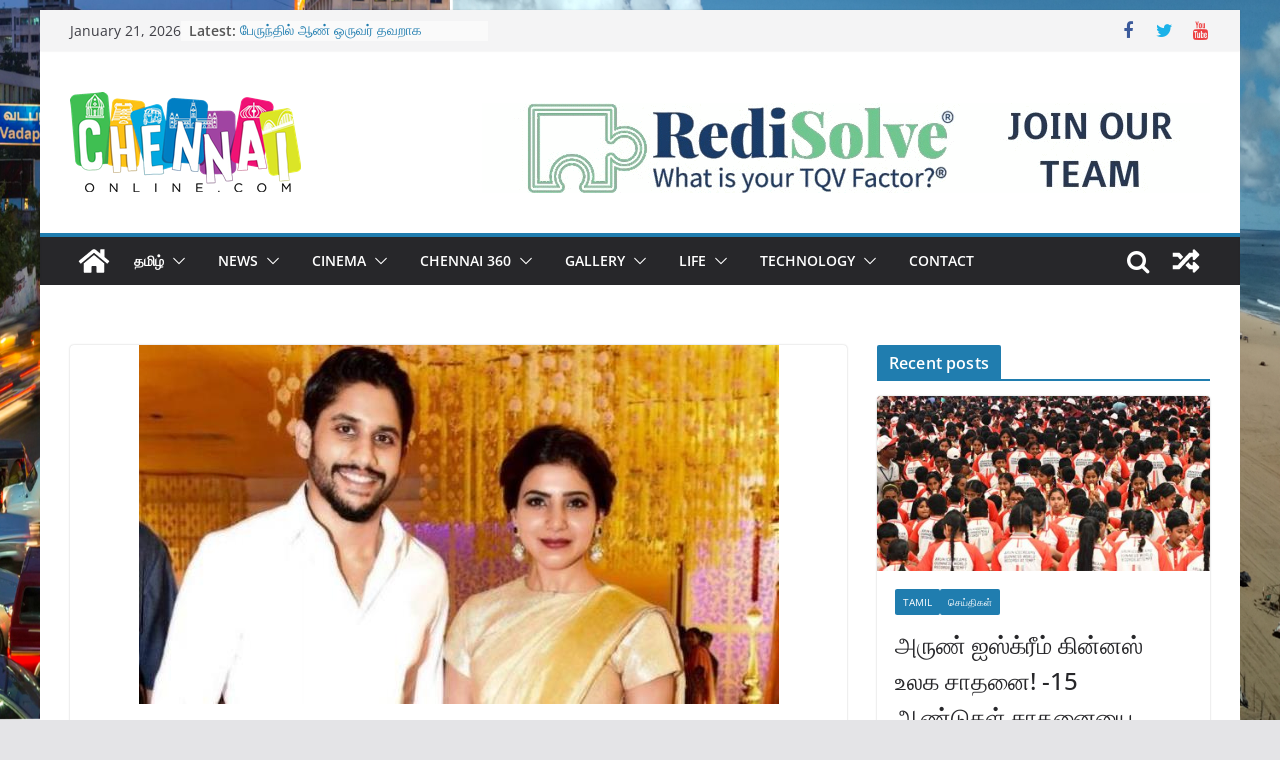

--- FILE ---
content_type: text/html; charset=UTF-8
request_url: https://www.chennaionline.com/tamil/%E0%AE%9A%E0%AE%AE%E0%AE%A8%E0%AF%8D%E0%AE%A4%E0%AE%BE%E0%AE%B5%E0%AF%81%E0%AE%95%E0%AF%8D%E0%AE%95%E0%AF%81-%E0%AE%A8%E0%AE%BE%E0%AE%95-%E0%AE%9A%E0%AF%88%E0%AE%A4%E0%AE%A9%E0%AF%8D%E0%AE%AF%E0%AE%BE/
body_size: 19463
content:
<!doctype html>
<html lang="en-US">
<head>
<meta charset="UTF-8"/>
<meta name="viewport" content="width=device-width, initial-scale=1">
<link rel="profile" href="http://gmpg.org/xfn/11"/>
<title>சமந்தாவுக்கு நாக சைதன்யா ரசிகர்கள் திடீர் எதிர்ப்பு &#8211; Chennaionline</title>
<meta name='robots' content='max-image-preview:large' />
<style>img:is([sizes="auto" i], [sizes^="auto," i]) { contain-intrinsic-size: 3000px 1500px }</style>
<!-- Easy WP Meta Description -->
<meta name="description" content="தமிழ் சினிமாவில் பாணா காத்தாடி திரைப்படத்தில் அறிமுகமானவர் சமந்தா. விஜய், சூர்யா, விக்ரம் என பல்வேறு முன்னணி நடிகர்களுடன் ஜோடி சேர்ந்து">
<!-- /Easy WP Meta Description -->
<link rel="amphtml" href="https://www.chennaionline.com/tamil/%e0%ae%9a%e0%ae%ae%e0%ae%a8%e0%af%8d%e0%ae%a4%e0%ae%be%e0%ae%b5%e0%af%81%e0%ae%95%e0%af%8d%e0%ae%95%e0%af%81-%e0%ae%a8%e0%ae%be%e0%ae%95-%e0%ae%9a%e0%af%88%e0%ae%a4%e0%ae%a9%e0%af%8d%e0%ae%af%e0%ae%be/amp/" /><meta name="generator" content="AMP for WP 1.1.7.1"/><link rel='dns-prefetch' href='//static.addtoany.com' />
<link rel='dns-prefetch' href='//www.googletagmanager.com' />
<link rel='dns-prefetch' href='//pagead2.googlesyndication.com' />
<link rel="alternate" type="application/rss+xml" title="Chennaionline &raquo; Feed" href="https://www.chennaionline.com/feed/" />
<link rel="alternate" type="application/rss+xml" title="Chennaionline &raquo; Comments Feed" href="https://www.chennaionline.com/comments/feed/" />
<link rel="alternate" type="application/rss+xml" title="Chennaionline &raquo; சமந்தாவுக்கு நாக சைதன்யா ரசிகர்கள் திடீர் எதிர்ப்பு Comments Feed" href="https://www.chennaionline.com/tamil/%e0%ae%9a%e0%ae%ae%e0%ae%a8%e0%af%8d%e0%ae%a4%e0%ae%be%e0%ae%b5%e0%af%81%e0%ae%95%e0%af%8d%e0%ae%95%e0%af%81-%e0%ae%a8%e0%ae%be%e0%ae%95-%e0%ae%9a%e0%af%88%e0%ae%a4%e0%ae%a9%e0%af%8d%e0%ae%af%e0%ae%be/feed/" />
<!-- <link rel='stylesheet' id='wp-block-library-css' href='https://www.chennaionline.com/wp-includes/css/dist/block-library/style.min.css?ver=6.8.3' type='text/css' media='all' /> -->
<link rel="stylesheet" type="text/css" href="//www.chennaionline.com/wp-content/cache/wpfc-minified/d48v1qg/43njg.css" media="all"/>
<style id='wp-block-library-theme-inline-css' type='text/css'>
.wp-block-audio :where(figcaption){color:#555;font-size:13px;text-align:center}.is-dark-theme .wp-block-audio :where(figcaption){color:#ffffffa6}.wp-block-audio{margin:0 0 1em}.wp-block-code{border:1px solid #ccc;border-radius:4px;font-family:Menlo,Consolas,monaco,monospace;padding:.8em 1em}.wp-block-embed :where(figcaption){color:#555;font-size:13px;text-align:center}.is-dark-theme .wp-block-embed :where(figcaption){color:#ffffffa6}.wp-block-embed{margin:0 0 1em}.blocks-gallery-caption{color:#555;font-size:13px;text-align:center}.is-dark-theme .blocks-gallery-caption{color:#ffffffa6}:root :where(.wp-block-image figcaption){color:#555;font-size:13px;text-align:center}.is-dark-theme :root :where(.wp-block-image figcaption){color:#ffffffa6}.wp-block-image{margin:0 0 1em}.wp-block-pullquote{border-bottom:4px solid;border-top:4px solid;color:currentColor;margin-bottom:1.75em}.wp-block-pullquote cite,.wp-block-pullquote footer,.wp-block-pullquote__citation{color:currentColor;font-size:.8125em;font-style:normal;text-transform:uppercase}.wp-block-quote{border-left:.25em solid;margin:0 0 1.75em;padding-left:1em}.wp-block-quote cite,.wp-block-quote footer{color:currentColor;font-size:.8125em;font-style:normal;position:relative}.wp-block-quote:where(.has-text-align-right){border-left:none;border-right:.25em solid;padding-left:0;padding-right:1em}.wp-block-quote:where(.has-text-align-center){border:none;padding-left:0}.wp-block-quote.is-large,.wp-block-quote.is-style-large,.wp-block-quote:where(.is-style-plain){border:none}.wp-block-search .wp-block-search__label{font-weight:700}.wp-block-search__button{border:1px solid #ccc;padding:.375em .625em}:where(.wp-block-group.has-background){padding:1.25em 2.375em}.wp-block-separator.has-css-opacity{opacity:.4}.wp-block-separator{border:none;border-bottom:2px solid;margin-left:auto;margin-right:auto}.wp-block-separator.has-alpha-channel-opacity{opacity:1}.wp-block-separator:not(.is-style-wide):not(.is-style-dots){width:100px}.wp-block-separator.has-background:not(.is-style-dots){border-bottom:none;height:1px}.wp-block-separator.has-background:not(.is-style-wide):not(.is-style-dots){height:2px}.wp-block-table{margin:0 0 1em}.wp-block-table td,.wp-block-table th{word-break:normal}.wp-block-table :where(figcaption){color:#555;font-size:13px;text-align:center}.is-dark-theme .wp-block-table :where(figcaption){color:#ffffffa6}.wp-block-video :where(figcaption){color:#555;font-size:13px;text-align:center}.is-dark-theme .wp-block-video :where(figcaption){color:#ffffffa6}.wp-block-video{margin:0 0 1em}:root :where(.wp-block-template-part.has-background){margin-bottom:0;margin-top:0;padding:1.25em 2.375em}
</style>
<style id='global-styles-inline-css' type='text/css'>
:root{--wp--preset--aspect-ratio--square: 1;--wp--preset--aspect-ratio--4-3: 4/3;--wp--preset--aspect-ratio--3-4: 3/4;--wp--preset--aspect-ratio--3-2: 3/2;--wp--preset--aspect-ratio--2-3: 2/3;--wp--preset--aspect-ratio--16-9: 16/9;--wp--preset--aspect-ratio--9-16: 9/16;--wp--preset--color--black: #000000;--wp--preset--color--cyan-bluish-gray: #abb8c3;--wp--preset--color--white: #ffffff;--wp--preset--color--pale-pink: #f78da7;--wp--preset--color--vivid-red: #cf2e2e;--wp--preset--color--luminous-vivid-orange: #ff6900;--wp--preset--color--luminous-vivid-amber: #fcb900;--wp--preset--color--light-green-cyan: #7bdcb5;--wp--preset--color--vivid-green-cyan: #00d084;--wp--preset--color--pale-cyan-blue: #8ed1fc;--wp--preset--color--vivid-cyan-blue: #0693e3;--wp--preset--color--vivid-purple: #9b51e0;--wp--preset--gradient--vivid-cyan-blue-to-vivid-purple: linear-gradient(135deg,rgba(6,147,227,1) 0%,rgb(155,81,224) 100%);--wp--preset--gradient--light-green-cyan-to-vivid-green-cyan: linear-gradient(135deg,rgb(122,220,180) 0%,rgb(0,208,130) 100%);--wp--preset--gradient--luminous-vivid-amber-to-luminous-vivid-orange: linear-gradient(135deg,rgba(252,185,0,1) 0%,rgba(255,105,0,1) 100%);--wp--preset--gradient--luminous-vivid-orange-to-vivid-red: linear-gradient(135deg,rgba(255,105,0,1) 0%,rgb(207,46,46) 100%);--wp--preset--gradient--very-light-gray-to-cyan-bluish-gray: linear-gradient(135deg,rgb(238,238,238) 0%,rgb(169,184,195) 100%);--wp--preset--gradient--cool-to-warm-spectrum: linear-gradient(135deg,rgb(74,234,220) 0%,rgb(151,120,209) 20%,rgb(207,42,186) 40%,rgb(238,44,130) 60%,rgb(251,105,98) 80%,rgb(254,248,76) 100%);--wp--preset--gradient--blush-light-purple: linear-gradient(135deg,rgb(255,206,236) 0%,rgb(152,150,240) 100%);--wp--preset--gradient--blush-bordeaux: linear-gradient(135deg,rgb(254,205,165) 0%,rgb(254,45,45) 50%,rgb(107,0,62) 100%);--wp--preset--gradient--luminous-dusk: linear-gradient(135deg,rgb(255,203,112) 0%,rgb(199,81,192) 50%,rgb(65,88,208) 100%);--wp--preset--gradient--pale-ocean: linear-gradient(135deg,rgb(255,245,203) 0%,rgb(182,227,212) 50%,rgb(51,167,181) 100%);--wp--preset--gradient--electric-grass: linear-gradient(135deg,rgb(202,248,128) 0%,rgb(113,206,126) 100%);--wp--preset--gradient--midnight: linear-gradient(135deg,rgb(2,3,129) 0%,rgb(40,116,252) 100%);--wp--preset--font-size--small: 13px;--wp--preset--font-size--medium: 20px;--wp--preset--font-size--large: 36px;--wp--preset--font-size--x-large: 42px;--wp--preset--spacing--20: 0.44rem;--wp--preset--spacing--30: 0.67rem;--wp--preset--spacing--40: 1rem;--wp--preset--spacing--50: 1.5rem;--wp--preset--spacing--60: 2.25rem;--wp--preset--spacing--70: 3.38rem;--wp--preset--spacing--80: 5.06rem;--wp--preset--shadow--natural: 6px 6px 9px rgba(0, 0, 0, 0.2);--wp--preset--shadow--deep: 12px 12px 50px rgba(0, 0, 0, 0.4);--wp--preset--shadow--sharp: 6px 6px 0px rgba(0, 0, 0, 0.2);--wp--preset--shadow--outlined: 6px 6px 0px -3px rgba(255, 255, 255, 1), 6px 6px rgba(0, 0, 0, 1);--wp--preset--shadow--crisp: 6px 6px 0px rgba(0, 0, 0, 1);}:where(body) { margin: 0; }.wp-site-blocks > .alignleft { float: left; margin-right: 2em; }.wp-site-blocks > .alignright { float: right; margin-left: 2em; }.wp-site-blocks > .aligncenter { justify-content: center; margin-left: auto; margin-right: auto; }:where(.wp-site-blocks) > * { margin-block-start: 24px; margin-block-end: 0; }:where(.wp-site-blocks) > :first-child { margin-block-start: 0; }:where(.wp-site-blocks) > :last-child { margin-block-end: 0; }:root { --wp--style--block-gap: 24px; }:root :where(.is-layout-flow) > :first-child{margin-block-start: 0;}:root :where(.is-layout-flow) > :last-child{margin-block-end: 0;}:root :where(.is-layout-flow) > *{margin-block-start: 24px;margin-block-end: 0;}:root :where(.is-layout-constrained) > :first-child{margin-block-start: 0;}:root :where(.is-layout-constrained) > :last-child{margin-block-end: 0;}:root :where(.is-layout-constrained) > *{margin-block-start: 24px;margin-block-end: 0;}:root :where(.is-layout-flex){gap: 24px;}:root :where(.is-layout-grid){gap: 24px;}.is-layout-flow > .alignleft{float: left;margin-inline-start: 0;margin-inline-end: 2em;}.is-layout-flow > .alignright{float: right;margin-inline-start: 2em;margin-inline-end: 0;}.is-layout-flow > .aligncenter{margin-left: auto !important;margin-right: auto !important;}.is-layout-constrained > .alignleft{float: left;margin-inline-start: 0;margin-inline-end: 2em;}.is-layout-constrained > .alignright{float: right;margin-inline-start: 2em;margin-inline-end: 0;}.is-layout-constrained > .aligncenter{margin-left: auto !important;margin-right: auto !important;}.is-layout-constrained > :where(:not(.alignleft):not(.alignright):not(.alignfull)){margin-left: auto !important;margin-right: auto !important;}body .is-layout-flex{display: flex;}.is-layout-flex{flex-wrap: wrap;align-items: center;}.is-layout-flex > :is(*, div){margin: 0;}body .is-layout-grid{display: grid;}.is-layout-grid > :is(*, div){margin: 0;}body{padding-top: 0px;padding-right: 0px;padding-bottom: 0px;padding-left: 0px;}a:where(:not(.wp-element-button)){text-decoration: underline;}:root :where(.wp-element-button, .wp-block-button__link){background-color: #32373c;border-width: 0;color: #fff;font-family: inherit;font-size: inherit;line-height: inherit;padding: calc(0.667em + 2px) calc(1.333em + 2px);text-decoration: none;}.has-black-color{color: var(--wp--preset--color--black) !important;}.has-cyan-bluish-gray-color{color: var(--wp--preset--color--cyan-bluish-gray) !important;}.has-white-color{color: var(--wp--preset--color--white) !important;}.has-pale-pink-color{color: var(--wp--preset--color--pale-pink) !important;}.has-vivid-red-color{color: var(--wp--preset--color--vivid-red) !important;}.has-luminous-vivid-orange-color{color: var(--wp--preset--color--luminous-vivid-orange) !important;}.has-luminous-vivid-amber-color{color: var(--wp--preset--color--luminous-vivid-amber) !important;}.has-light-green-cyan-color{color: var(--wp--preset--color--light-green-cyan) !important;}.has-vivid-green-cyan-color{color: var(--wp--preset--color--vivid-green-cyan) !important;}.has-pale-cyan-blue-color{color: var(--wp--preset--color--pale-cyan-blue) !important;}.has-vivid-cyan-blue-color{color: var(--wp--preset--color--vivid-cyan-blue) !important;}.has-vivid-purple-color{color: var(--wp--preset--color--vivid-purple) !important;}.has-black-background-color{background-color: var(--wp--preset--color--black) !important;}.has-cyan-bluish-gray-background-color{background-color: var(--wp--preset--color--cyan-bluish-gray) !important;}.has-white-background-color{background-color: var(--wp--preset--color--white) !important;}.has-pale-pink-background-color{background-color: var(--wp--preset--color--pale-pink) !important;}.has-vivid-red-background-color{background-color: var(--wp--preset--color--vivid-red) !important;}.has-luminous-vivid-orange-background-color{background-color: var(--wp--preset--color--luminous-vivid-orange) !important;}.has-luminous-vivid-amber-background-color{background-color: var(--wp--preset--color--luminous-vivid-amber) !important;}.has-light-green-cyan-background-color{background-color: var(--wp--preset--color--light-green-cyan) !important;}.has-vivid-green-cyan-background-color{background-color: var(--wp--preset--color--vivid-green-cyan) !important;}.has-pale-cyan-blue-background-color{background-color: var(--wp--preset--color--pale-cyan-blue) !important;}.has-vivid-cyan-blue-background-color{background-color: var(--wp--preset--color--vivid-cyan-blue) !important;}.has-vivid-purple-background-color{background-color: var(--wp--preset--color--vivid-purple) !important;}.has-black-border-color{border-color: var(--wp--preset--color--black) !important;}.has-cyan-bluish-gray-border-color{border-color: var(--wp--preset--color--cyan-bluish-gray) !important;}.has-white-border-color{border-color: var(--wp--preset--color--white) !important;}.has-pale-pink-border-color{border-color: var(--wp--preset--color--pale-pink) !important;}.has-vivid-red-border-color{border-color: var(--wp--preset--color--vivid-red) !important;}.has-luminous-vivid-orange-border-color{border-color: var(--wp--preset--color--luminous-vivid-orange) !important;}.has-luminous-vivid-amber-border-color{border-color: var(--wp--preset--color--luminous-vivid-amber) !important;}.has-light-green-cyan-border-color{border-color: var(--wp--preset--color--light-green-cyan) !important;}.has-vivid-green-cyan-border-color{border-color: var(--wp--preset--color--vivid-green-cyan) !important;}.has-pale-cyan-blue-border-color{border-color: var(--wp--preset--color--pale-cyan-blue) !important;}.has-vivid-cyan-blue-border-color{border-color: var(--wp--preset--color--vivid-cyan-blue) !important;}.has-vivid-purple-border-color{border-color: var(--wp--preset--color--vivid-purple) !important;}.has-vivid-cyan-blue-to-vivid-purple-gradient-background{background: var(--wp--preset--gradient--vivid-cyan-blue-to-vivid-purple) !important;}.has-light-green-cyan-to-vivid-green-cyan-gradient-background{background: var(--wp--preset--gradient--light-green-cyan-to-vivid-green-cyan) !important;}.has-luminous-vivid-amber-to-luminous-vivid-orange-gradient-background{background: var(--wp--preset--gradient--luminous-vivid-amber-to-luminous-vivid-orange) !important;}.has-luminous-vivid-orange-to-vivid-red-gradient-background{background: var(--wp--preset--gradient--luminous-vivid-orange-to-vivid-red) !important;}.has-very-light-gray-to-cyan-bluish-gray-gradient-background{background: var(--wp--preset--gradient--very-light-gray-to-cyan-bluish-gray) !important;}.has-cool-to-warm-spectrum-gradient-background{background: var(--wp--preset--gradient--cool-to-warm-spectrum) !important;}.has-blush-light-purple-gradient-background{background: var(--wp--preset--gradient--blush-light-purple) !important;}.has-blush-bordeaux-gradient-background{background: var(--wp--preset--gradient--blush-bordeaux) !important;}.has-luminous-dusk-gradient-background{background: var(--wp--preset--gradient--luminous-dusk) !important;}.has-pale-ocean-gradient-background{background: var(--wp--preset--gradient--pale-ocean) !important;}.has-electric-grass-gradient-background{background: var(--wp--preset--gradient--electric-grass) !important;}.has-midnight-gradient-background{background: var(--wp--preset--gradient--midnight) !important;}.has-small-font-size{font-size: var(--wp--preset--font-size--small) !important;}.has-medium-font-size{font-size: var(--wp--preset--font-size--medium) !important;}.has-large-font-size{font-size: var(--wp--preset--font-size--large) !important;}.has-x-large-font-size{font-size: var(--wp--preset--font-size--x-large) !important;}
:root :where(.wp-block-pullquote){font-size: 1.5em;line-height: 1.6;}
</style>
<!-- <link rel='stylesheet' id='colormag_style-css' href='https://www.chennaionline.com/wp-content/themes/colormag/style.css?ver=3.1.0' type='text/css' media='all' /> -->
<link rel="stylesheet" type="text/css" href="//www.chennaionline.com/wp-content/cache/wpfc-minified/23z8luwu/43njg.css" media="all"/>
<style id='colormag_style-inline-css' type='text/css'>
.cm-header .cm-menu-toggle svg,
.cm-header .cm-menu-toggle svg{fill:#fff;}.cm-footer-bar-area .cm-footer-bar__2 a{color:#207daf;}
</style>
<!-- <link rel='stylesheet' id='colormag-fontawesome-css' href='https://www.chennaionline.com/wp-content/themes/colormag/assets/library/fontawesome/css/font-awesome.min.css?ver=3.1.0' type='text/css' media='all' /> -->
<!-- <link rel='stylesheet' id='addtoany-css' href='https://www.chennaionline.com/wp-content/plugins/add-to-any/addtoany.min.css?ver=1.16' type='text/css' media='all' /> -->
<link rel="stylesheet" type="text/css" href="//www.chennaionline.com/wp-content/cache/wpfc-minified/jyq4rejc/43njg.css" media="all"/>
<script type="text/javascript" id="addtoany-core-js-before">
/* <![CDATA[ */
window.a2a_config=window.a2a_config||{};a2a_config.callbacks=[];a2a_config.overlays=[];a2a_config.templates={};
/* ]]> */
</script>
<script type="text/javascript" defer src="https://static.addtoany.com/menu/page.js" id="addtoany-core-js"></script>
<script src='//www.chennaionline.com/wp-content/cache/wpfc-minified/o8jhbrb/43njg.js' type="text/javascript"></script>
<!-- <script type="text/javascript" src="https://www.chennaionline.com/wp-includes/js/jquery/jquery.min.js?ver=3.7.1" id="jquery-core-js"></script> -->
<!-- <script type="text/javascript" src="https://www.chennaionline.com/wp-includes/js/jquery/jquery-migrate.min.js?ver=3.4.1" id="jquery-migrate-js"></script> -->
<!-- <script type="text/javascript" defer src="https://www.chennaionline.com/wp-content/plugins/add-to-any/addtoany.min.js?ver=1.1" id="addtoany-jquery-js"></script> -->
<!--[if lte IE 8]>
<script type="text/javascript" src="https://www.chennaionline.com/wp-content/themes/colormag/assets/js/html5shiv.min.js?ver=3.1.0" id="html5-js"></script>
<![endif]-->
<!-- Google tag (gtag.js) snippet added by Site Kit -->
<!-- Google Analytics snippet added by Site Kit -->
<script type="text/javascript" src="https://www.googletagmanager.com/gtag/js?id=GT-T5RLBJW" id="google_gtagjs-js" async></script>
<script type="text/javascript" id="google_gtagjs-js-after">
/* <![CDATA[ */
window.dataLayer = window.dataLayer || [];function gtag(){dataLayer.push(arguments);}
gtag("set","linker",{"domains":["www.chennaionline.com"]});
gtag("js", new Date());
gtag("set", "developer_id.dZTNiMT", true);
gtag("config", "GT-T5RLBJW");
/* ]]> */
</script>
<link rel="https://api.w.org/" href="https://www.chennaionline.com/wp-json/" /><link rel="alternate" title="JSON" type="application/json" href="https://www.chennaionline.com/wp-json/wp/v2/posts/47427" /><link rel="EditURI" type="application/rsd+xml" title="RSD" href="https://www.chennaionline.com/xmlrpc.php?rsd" />
<link rel='shortlink' href='https://www.chennaionline.com/?p=47427' />
<link rel="alternate" title="oEmbed (JSON)" type="application/json+oembed" href="https://www.chennaionline.com/wp-json/oembed/1.0/embed?url=https%3A%2F%2Fwww.chennaionline.com%2Ftamil%2F%25e0%25ae%259a%25e0%25ae%25ae%25e0%25ae%25a8%25e0%25af%258d%25e0%25ae%25a4%25e0%25ae%25be%25e0%25ae%25b5%25e0%25af%2581%25e0%25ae%2595%25e0%25af%258d%25e0%25ae%2595%25e0%25af%2581-%25e0%25ae%25a8%25e0%25ae%25be%25e0%25ae%2595-%25e0%25ae%259a%25e0%25af%2588%25e0%25ae%25a4%25e0%25ae%25a9%25e0%25af%258d%25e0%25ae%25af%25e0%25ae%25be%2F" />
<link rel="alternate" title="oEmbed (XML)" type="text/xml+oembed" href="https://www.chennaionline.com/wp-json/oembed/1.0/embed?url=https%3A%2F%2Fwww.chennaionline.com%2Ftamil%2F%25e0%25ae%259a%25e0%25ae%25ae%25e0%25ae%25a8%25e0%25af%258d%25e0%25ae%25a4%25e0%25ae%25be%25e0%25ae%25b5%25e0%25af%2581%25e0%25ae%2595%25e0%25af%258d%25e0%25ae%2595%25e0%25af%2581-%25e0%25ae%25a8%25e0%25ae%25be%25e0%25ae%2595-%25e0%25ae%259a%25e0%25af%2588%25e0%25ae%25a4%25e0%25ae%25a9%25e0%25af%258d%25e0%25ae%25af%25e0%25ae%25be%2F&#038;format=xml" />
<link rel="canonical" href="https://www.chennaionline.com/tamil/%e0%ae%9a%e0%ae%ae%e0%ae%a8%e0%af%8d%e0%ae%a4%e0%ae%be%e0%ae%b5%e0%af%81%e0%ae%95%e0%af%8d%e0%ae%95%e0%af%81-%e0%ae%a8%e0%ae%be%e0%ae%95-%e0%ae%9a%e0%af%88%e0%ae%a4%e0%ae%a9%e0%af%8d%e0%ae%af%e0%ae%be/" />
<meta property="fb:pages" content="178638506820" />
<meta property="ia:markup_url" content="https://www.chennaionline.com/tamil/%e0%ae%9a%e0%ae%ae%e0%ae%a8%e0%af%8d%e0%ae%a4%e0%ae%be%e0%ae%b5%e0%af%81%e0%ae%95%e0%af%8d%e0%ae%95%e0%af%81-%e0%ae%a8%e0%ae%be%e0%ae%95-%e0%ae%9a%e0%af%88%e0%ae%a4%e0%ae%a9%e0%af%8d%e0%ae%af%e0%ae%be/?ia_markup=1" />
<meta name="generator" content="Site Kit by Google 1.170.0" /><link rel="pingback" href="https://www.chennaionline.com/xmlrpc.php">
<!-- Google AdSense meta tags added by Site Kit -->
<meta name="google-adsense-platform-account" content="ca-host-pub-2644536267352236">
<meta name="google-adsense-platform-domain" content="sitekit.withgoogle.com">
<!-- End Google AdSense meta tags added by Site Kit -->
<script type="application/ld+json" class="saswp-schema-markup-output">
[{"@context":"https:\/\/schema.org\/","@type":"BreadcrumbList","@id":"https:\/\/www.chennaionline.com\/tamil\/%e0%ae%9a%e0%ae%ae%e0%ae%a8%e0%af%8d%e0%ae%a4%e0%ae%be%e0%ae%b5%e0%af%81%e0%ae%95%e0%af%8d%e0%ae%95%e0%af%81-%e0%ae%a8%e0%ae%be%e0%ae%95-%e0%ae%9a%e0%af%88%e0%ae%a4%e0%ae%a9%e0%af%8d%e0%ae%af%e0%ae%be\/#breadcrumb","itemListElement":[{"@type":"ListItem","position":1,"item":{"@id":"https:\/\/www.chennaionline.com","name":"Chennaionline"}},{"@type":"ListItem","position":2,"item":{"@id":"https:\/\/www.chennaionline.com\/category\/tamil\/","name":"Tamil"}},{"@type":"ListItem","position":3,"item":{"@id":"https:\/\/www.chennaionline.com\/category\/tamil\/tamil-cinema\/","name":"\u0b9a\u0bbf\u0ba9\u0bbf\u0bae\u0bbe"}},{"@type":"ListItem","position":4,"item":{"@id":"https:\/\/www.chennaionline.com\/tamil\/%e0%ae%9a%e0%ae%ae%e0%ae%a8%e0%af%8d%e0%ae%a4%e0%ae%be%e0%ae%b5%e0%af%81%e0%ae%95%e0%af%8d%e0%ae%95%e0%af%81-%e0%ae%a8%e0%ae%be%e0%ae%95-%e0%ae%9a%e0%af%88%e0%ae%a4%e0%ae%a9%e0%af%8d%e0%ae%af%e0%ae%be\/","name":"\u0b9a\u0bae\u0ba8\u0bcd\u0ba4\u0bbe\u0bb5\u0bc1\u0b95\u0bcd\u0b95\u0bc1 \u0ba8\u0bbe\u0b95 \u0b9a\u0bc8\u0ba4\u0ba9\u0bcd\u0baf\u0bbe \u0bb0\u0b9a\u0bbf\u0b95\u0bb0\u0bcd\u0b95\u0bb3\u0bcd \u0ba4\u0bbf\u0b9f\u0bc0\u0bb0\u0bcd \u0b8e\u0ba4\u0bbf\u0bb0\u0bcd\u0baa\u0bcd\u0baa\u0bc1"}}]},
{"@context":"https:\/\/schema.org\/","@type":"NewsArticle","@id":"https:\/\/www.chennaionline.com\/tamil\/%e0%ae%9a%e0%ae%ae%e0%ae%a8%e0%af%8d%e0%ae%a4%e0%ae%be%e0%ae%b5%e0%af%81%e0%ae%95%e0%af%8d%e0%ae%95%e0%af%81-%e0%ae%a8%e0%ae%be%e0%ae%95-%e0%ae%9a%e0%af%88%e0%ae%a4%e0%ae%a9%e0%af%8d%e0%ae%af%e0%ae%be\/#newsarticle","url":"https:\/\/www.chennaionline.com\/tamil\/%e0%ae%9a%e0%ae%ae%e0%ae%a8%e0%af%8d%e0%ae%a4%e0%ae%be%e0%ae%b5%e0%af%81%e0%ae%95%e0%af%8d%e0%ae%95%e0%af%81-%e0%ae%a8%e0%ae%be%e0%ae%95-%e0%ae%9a%e0%af%88%e0%ae%a4%e0%ae%a9%e0%af%8d%e0%ae%af%e0%ae%be\/","headline":"\u0b9a\u0bae\u0ba8\u0bcd\u0ba4\u0bbe\u0bb5\u0bc1\u0b95\u0bcd\u0b95\u0bc1 \u0ba8\u0bbe\u0b95 \u0b9a\u0bc8\u0ba4\u0ba9\u0bcd\u0baf\u0bbe \u0bb0\u0b9a\u0bbf\u0b95\u0bb0\u0bcd\u0b95\u0bb3\u0bcd \u0ba4\u0bbf\u0b9f\u0bc0\u0bb0\u0bcd \u0b8e\u0ba4\u0bbf\u0bb0\u0bcd\u0baa\u0bcd\u0baa\u0bc1","mainEntityOfPage":"https:\/\/www.chennaionline.com\/tamil\/%e0%ae%9a%e0%ae%ae%e0%ae%a8%e0%af%8d%e0%ae%a4%e0%ae%be%e0%ae%b5%e0%af%81%e0%ae%95%e0%af%8d%e0%ae%95%e0%af%81-%e0%ae%a8%e0%ae%be%e0%ae%95-%e0%ae%9a%e0%af%88%e0%ae%a4%e0%ae%a9%e0%af%8d%e0%ae%af%e0%ae%be\/","datePublished":"2019-10-13T10:58:22+05:30","dateModified":"2019-10-13T10:58:22+05:30","description":"\u0ba4\u0bae\u0bbf\u0bb4\u0bcd \u0b9a\u0bbf\u0ba9\u0bbf\u0bae\u0bbe\u0bb5\u0bbf\u0bb2\u0bcd \u0baa\u0bbe\u0ba3\u0bbe \u0b95\u0bbe\u0ba4\u0bcd\u0ba4\u0bbe\u0b9f\u0bbf \u0ba4\u0bbf\u0bb0\u0bc8\u0baa\u0bcd\u0baa\u0b9f\u0ba4\u0bcd\u0ba4\u0bbf\u0bb2\u0bcd \u0b85\u0bb1\u0bbf\u0bae\u0bc1\u0b95\u0bae\u0bbe\u0ba9\u0bb5\u0bb0\u0bcd \u0b9a\u0bae\u0ba8\u0bcd\u0ba4\u0bbe. \u0bb5\u0bbf\u0b9c\u0baf\u0bcd, \u0b9a\u0bc2\u0bb0\u0bcd\u0baf\u0bbe, \u0bb5\u0bbf\u0b95\u0bcd\u0bb0\u0bae\u0bcd \u0b8e\u0ba9 \u0baa\u0bb2\u0bcd\u0bb5\u0bc7\u0bb1\u0bc1 \u0bae\u0bc1\u0ba9\u0bcd\u0ba9\u0ba3\u0bbf \u0ba8\u0b9f\u0bbf\u0b95\u0bb0\u0bcd\u0b95\u0bb3\u0bc1\u0b9f\u0ba9\u0bcd \u0b9c\u0bcb\u0b9f\u0bbf \u0b9a\u0bc7\u0bb0\u0bcd\u0ba8\u0bcd\u0ba4\u0bc1 \u0ba8\u0b9f\u0bbf\u0ba4\u0bcd\u0ba4\u0bc1 \u0bae\u0bc1\u0ba9\u0bcd\u0ba9\u0ba3\u0bbf \u0ba8\u0b9f\u0bbf\u0b95\u0bc8\u0baf\u0bbe\u0ba9\u0bbe\u0bb0\u0bcd. \u0b9a\u0bae\u0ba8\u0bcd\u0ba4\u0bbe","articleSection":"\u0b9a\u0bbf\u0ba9\u0bbf\u0bae\u0bbe","articleBody":"\u0ba4\u0bae\u0bbf\u0bb4\u0bcd \u0b9a\u0bbf\u0ba9\u0bbf\u0bae\u0bbe\u0bb5\u0bbf\u0bb2\u0bcd \u0baa\u0bbe\u0ba3\u0bbe \u0b95\u0bbe\u0ba4\u0bcd\u0ba4\u0bbe\u0b9f\u0bbf \u0ba4\u0bbf\u0bb0\u0bc8\u0baa\u0bcd\u0baa\u0b9f\u0ba4\u0bcd\u0ba4\u0bbf\u0bb2\u0bcd \u0b85\u0bb1\u0bbf\u0bae\u0bc1\u0b95\u0bae\u0bbe\u0ba9\u0bb5\u0bb0\u0bcd \u0b9a\u0bae\u0ba8\u0bcd\u0ba4\u0bbe. \u0bb5\u0bbf\u0b9c\u0baf\u0bcd, \u0b9a\u0bc2\u0bb0\u0bcd\u0baf\u0bbe, \u0bb5\u0bbf\u0b95\u0bcd\u0bb0\u0bae\u0bcd \u0b8e\u0ba9 \u0baa\u0bb2\u0bcd\u0bb5\u0bc7\u0bb1\u0bc1 \u0bae\u0bc1\u0ba9\u0bcd\u0ba9\u0ba3\u0bbf \u0ba8\u0b9f\u0bbf\u0b95\u0bb0\u0bcd\u0b95\u0bb3\u0bc1\u0b9f\u0ba9\u0bcd \u0b9c\u0bcb\u0b9f\u0bbf \u0b9a\u0bc7\u0bb0\u0bcd\u0ba8\u0bcd\u0ba4\u0bc1 \u0ba8\u0b9f\u0bbf\u0ba4\u0bcd\u0ba4\u0bc1 \u0bae\u0bc1\u0ba9\u0bcd\u0ba9\u0ba3\u0bbf \u0ba8\u0b9f\u0bbf\u0b95\u0bc8\u0baf\u0bbe\u0ba9\u0bbe\u0bb0\u0bcd. \u0b9a\u0bae\u0ba8\u0bcd\u0ba4\u0bbe \u0ba4\u0bae\u0bbf\u0bb4\u0bcd \u0bae\u0b9f\u0bcd\u0b9f\u0bc1\u0bae\u0bbf\u0ba9\u0bcd\u0bb1\u0bbf \u0ba4\u0bc6\u0bb2\u0bc1\u0b99\u0bcd\u0b95\u0bc1 \u0ba4\u0bbf\u0bb0\u0bc8\u0baf\u0bc1\u0bb2\u0b95\u0bbf\u0bb2\u0bc1\u0bae\u0bcd \u0bae\u0bc1\u0ba9\u0bcd\u0ba9\u0ba3\u0bbf \u0ba8\u0b9f\u0bbf\u0b95\u0bc8\u0baf\u0bbe\u0b95 \u0b89\u0bb3\u0bcd\u0bb3\u0bbe\u0bb0\u0bcd. \u0ba4\u0bc6\u0bb2\u0bc1\u0b99\u0bcd\u0b95\u0bc1 \u0ba8\u0b9f\u0bbf\u0b95\u0bb0\u0bcd \u0ba8\u0bbe\u0b95\u0bbe\u0bb0\u0bcd\u0b9c\u0bc2\u0ba9\u0bbe \u0bae\u0b95\u0ba9\u0bcd \u0ba8\u0b9f\u0bbf\u0b95\u0bb0\u0bcd \u0ba8\u0bbe\u0b95 \u0b9a\u0bc8\u0ba4\u0ba9\u0bcd\u0baf\u0bbe\u0bb5\u0bc8 \u0b95\u0bbe\u0ba4\u0bb2\u0bbf\u0ba4\u0bcd\u0ba4\u0bc1, \u0ba4\u0bbf\u0bb0\u0bc1\u0bae\u0ba3\u0bae\u0bcd \u0b9a\u0bc6\u0baf\u0bcd\u0ba4\u0bc1 \u0b95\u0bca\u0ba3\u0bcd\u0b9f\u0bbe\u0bb0\u0bcd.    \u0ba4\u0bbf\u0bb0\u0bc1\u0bae\u0ba3\u0ba4\u0bcd\u0ba4\u0bbf\u0bb1\u0bcd\u0b95\u0bc1 \u0baa\u0bbf\u0bb1\u0b95\u0bc1\u0bae\u0bcd \u0bae\u0bbe\u0bb0\u0bcd\u0b95\u0bcd\u0b95\u0bc6\u0b9f\u0bcd \u0b95\u0bc1\u0bb1\u0bc8\u0baf\u0bbe\u0ba4 \u0b9a\u0bae\u0ba8\u0bcd\u0ba4\u0bbe \u0ba4\u0bca\u0b9f\u0bb0\u0bcd\u0ba8\u0bcd\u0ba4\u0bc1 \u0baa\u0bb2 \u0baa\u0b9f\u0b99\u0bcd\u0b95\u0bb3\u0bbf\u0bb2\u0bcd \u0ba8\u0b9f\u0bbf\u0ba4\u0bcd\u0ba4\u0bc1 \u0bb5\u0bb0\u0bc1\u0b95\u0bbf\u0bb1\u0bbe\u0bb0\u0bcd. \u0b9a\u0bae\u0bc2\u0b95 \u0bb5\u0bb2\u0bc8\u0ba4\u0bcd\u0ba4\u0bb3\u0b99\u0bcd\u0b95\u0bb3\u0bbf\u0bb2\u0bcd \u0ba4\u0bc0\u0bb5\u0bbf\u0bb0\u0bae\u0bbe\u0b95 \u0b87\u0bb0\u0bc1\u0b95\u0bcd\u0b95\u0bc1\u0bae\u0bcd \u0b85\u0bb5\u0bb0\u0bcd \u0b85\u0bb5\u0bcd\u0bb5\u0baa\u0bcd\u0baa\u0bcb\u0ba4\u0bc1 \u0ba4\u0ba9\u0ba4\u0bc1 \u0b95\u0bb5\u0bb0\u0bcd\u0b9a\u0bcd\u0b9a\u0bbf \u0baa\u0bc1\u0b95\u0bc8\u0baa\u0bcd\u0baa\u0b9f\u0b99\u0bcd\u0b95\u0bb3\u0bc8 \u0bb5\u0bc6\u0bb3\u0bbf\u0baf\u0bbf\u0b9f\u0bc1\u0bb5\u0ba4\u0bc8 \u0bb5\u0bb4\u0b95\u0bcd\u0b95\u0bae\u0bbe\u0b95 \u0b95\u0bca\u0ba3\u0bcd\u0b9f\u0bc1\u0bb3\u0bcd\u0bb3\u0bbe\u0bb0\u0bcd. \u0b9a\u0bae\u0ba8\u0bcd\u0ba4\u0bbe 2 \u0ba8\u0bbe\u0b9f\u0bcd\u0b95\u0bb3\u0bc1\u0b95\u0bcd\u0b95\u0bc1 \u0bae\u0bc1\u0ba9\u0bcd\u0baa\u0bc1 \u0ba4\u0ba9\u0ba4\u0bc1 \u0b87\u0ba9\u0bcd\u0bb8\u0bcd\u0b9f\u0bbe\u0b95\u0bbf\u0bb0\u0bbe\u0bae\u0bcd \u0baa\u0b95\u0bcd\u0b95\u0ba4\u0bcd\u0ba4\u0bbf\u0bb2\u0bcd, \u0b9a\u0bc6\u0bb2\u0bcd\u0bb2 \u0ba8\u0bbe\u0baf\u0bbf\u0ba9\u0bcd \u0baa\u0b9f\u0ba4\u0bcd\u0ba4\u0bc8 \u0bb5\u0bc6\u0bb3\u0bbf\u0baf\u0bbf\u0b9f\u0bcd\u0b9f\u0bbe\u0bb0\u0bcd.    \u0b85\u0ba8\u0bcd\u0ba4 \u0ba8\u0bbe\u0baf\u0bbf\u0ba9\u0bcd \u0b95\u0bb4\u0bc1\u0ba4\u0bcd\u0ba4\u0bbf\u0bb2\u0bcd \u2018\u0ba8\u0bc6\u0bae\u0bcd\u0baa\u0bb0\u0bcd 1 \u0bb9\u0bb8\u0bcd\u0baa\u0ba3\u0bcd\u0b9f\u0bcd \u2018\u0b8e\u0ba9\u0bcd\u0bb1\u0bc1 \u0b8e\u0bb4\u0bc1\u0ba4\u0bbf\u0baf \u0baa\u0bc7\u0b9f\u0bcd\u0b9a\u0bcd \u0b85\u0ba3\u0bbf\u0bb5\u0bbf\u0b95\u0bcd\u0b95\u0baa\u0bcd\u0baa\u0b9f\u0bcd\u0b9f\u0bbf\u0bb0\u0bc1\u0ba8\u0bcd\u0ba4\u0ba4\u0bc1. \u0b87\u0ba4\u0ba9\u0bbe\u0bb2\u0bcd \u0ba8\u0bbe\u0b95 \u0b9a\u0bc8\u0ba4\u0ba9\u0bcd\u0baf\u0bbe\u0bb5\u0bbf\u0ba9\u0bcd \u0bb0\u0b9a\u0bbf\u0b95\u0bb0\u0bcd\u0b95\u0bb3\u0bcd \u0b95\u0b9f\u0bc1\u0bae\u0bcd \u0b95\u0bcb\u0baa\u0bae\u0b9f\u0bc8\u0ba8\u0bcd\u0ba4\u0ba9\u0bb0\u0bcd. \u0b95\u0ba3\u0bb5\u0bb0\u0bcd \u0ba8\u0bbe\u0b95\u0b9a\u0bc8\u0ba4\u0ba9\u0bcd\u0baf\u0bbe\u0bb5\u0bc8 \u0b9a\u0bae\u0ba8\u0bcd\u0ba4\u0bbe \u0b85\u0bb5\u0bae\u0ba4\u0bbf\u0ba4\u0bcd\u0ba4\u0bc1 \u0bb5\u0bbf\u0b9f\u0bcd\u0b9f\u0bbe\u0bb0\u0bcd \u0b8e\u0ba9\u0bcd\u0bb1\u0bc1 \u0bb5\u0bbf\u0bae\u0bb0\u0bcd\u0b9a\u0bbf\u0ba4\u0bcd\u0ba4\u0bc1 \u0bb5\u0bb0\u0bc1\u0b95\u0bbf\u0ba9\u0bcd\u0bb1\u0ba9\u0bb0\u0bcd. \u0baa\u0bca\u0ba4\u0bc1 \u0bb5\u0bc6\u0bb3\u0bbf\u0baf\u0bbf\u0bb2\u0bcd \u0b95\u0ba3\u0bb5\u0bb0\u0bc8 \u0baa\u0bb1\u0bcd\u0bb1\u0bbf \u0bae\u0bb0\u0bbf\u0baf\u0bbe\u0ba4\u0bc8\u0baf\u0bbe\u0b95 \u0baa\u0bc7\u0b9a \u0b95\u0bb1\u0bcd\u0bb1\u0bc1\u0b95\u0bcd \u0b95\u0bca\u0bb3\u0bcd\u0bb3\u0bc1\u0b99\u0bcd\u0b95\u0bb3\u0bcd \u0b8e\u0ba9\u0bcd\u0bb1\u0bc1 \u0b9a\u0bae\u0ba8\u0bcd\u0ba4\u0bbe\u0bb5\u0bc1\u0b95\u0bcd\u0b95\u0bc1 \u0b85\u0bb1\u0bbf\u0bb5\u0bc1\u0bb0\u0bc8 \u0b95\u0bc2\u0bb1\u0bbf\u0baf\u0bc1\u0bb3\u0bcd\u0bb3\u0ba9\u0bb0\u0bcd.","keywords":["Cinema news"," Kollywood"," "],"name":"\u0b9a\u0bae\u0ba8\u0bcd\u0ba4\u0bbe\u0bb5\u0bc1\u0b95\u0bcd\u0b95\u0bc1 \u0ba8\u0bbe\u0b95 \u0b9a\u0bc8\u0ba4\u0ba9\u0bcd\u0baf\u0bbe \u0bb0\u0b9a\u0bbf\u0b95\u0bb0\u0bcd\u0b95\u0bb3\u0bcd \u0ba4\u0bbf\u0b9f\u0bc0\u0bb0\u0bcd \u0b8e\u0ba4\u0bbf\u0bb0\u0bcd\u0baa\u0bcd\u0baa\u0bc1","thumbnailUrl":"https:\/\/www.chennaionline.com\/wp-content\/uploads\/2019\/10\/samantha-husband-150x150.jpeg","wordCount":"105","timeRequired":"PT28S","mainEntity":{"@type":"WebPage","@id":"https:\/\/www.chennaionline.com\/tamil\/%e0%ae%9a%e0%ae%ae%e0%ae%a8%e0%af%8d%e0%ae%a4%e0%ae%be%e0%ae%b5%e0%af%81%e0%ae%95%e0%af%8d%e0%ae%95%e0%af%81-%e0%ae%a8%e0%ae%be%e0%ae%95-%e0%ae%9a%e0%af%88%e0%ae%a4%e0%ae%a9%e0%af%8d%e0%ae%af%e0%ae%be\/"},"author":{"@type":"Person","name":"col admin","url":"","sameAs":[]},"editor":{"@type":"Person","name":"col admin","url":"","sameAs":[]},"publisher":{"@type":"Organization","name":"Chennaionline.com","url":"https:\/\/chennaionline.com\/","logo":{"@type":"ImageObject","url":"https:\/\/chennaionline.com\/wp-content\/uploads\/2018\/09\/Chennaionline_Logo-png-e1536835477313.png","width":150,"height":146}},"image":[{"@type":"ImageObject","@id":"https:\/\/www.chennaionline.com\/tamil\/%e0%ae%9a%e0%ae%ae%e0%ae%a8%e0%af%8d%e0%ae%a4%e0%ae%be%e0%ae%b5%e0%af%81%e0%ae%95%e0%af%8d%e0%ae%95%e0%af%81-%e0%ae%a8%e0%ae%be%e0%ae%95-%e0%ae%9a%e0%af%88%e0%ae%a4%e0%ae%a9%e0%af%8d%e0%ae%af%e0%ae%be\/#primaryimage","url":"https:\/\/www.chennaionline.com\/wp-content\/uploads\/2019\/10\/samantha-husband-1200x900.jpeg","width":"1200","height":"900"},{"@type":"ImageObject","url":"https:\/\/www.chennaionline.com\/wp-content\/uploads\/2019\/10\/samantha-husband-1200x720.jpeg","width":"1200","height":"720"},{"@type":"ImageObject","url":"https:\/\/www.chennaionline.com\/wp-content\/uploads\/2019\/10\/samantha-husband-1200x675.jpeg","width":"1200","height":"675"},{"@type":"ImageObject","url":"https:\/\/www.chennaionline.com\/wp-content\/uploads\/2019\/10\/samantha-husband-640x640.jpeg","width":"640","height":"640"}]},
{"@context":"https:\/\/schema.org\/","@type":"BlogPosting","@id":"https:\/\/www.chennaionline.com\/tamil\/%e0%ae%9a%e0%ae%ae%e0%ae%a8%e0%af%8d%e0%ae%a4%e0%ae%be%e0%ae%b5%e0%af%81%e0%ae%95%e0%af%8d%e0%ae%95%e0%af%81-%e0%ae%a8%e0%ae%be%e0%ae%95-%e0%ae%9a%e0%af%88%e0%ae%a4%e0%ae%a9%e0%af%8d%e0%ae%af%e0%ae%be\/#BlogPosting","url":"https:\/\/www.chennaionline.com\/tamil\/%e0%ae%9a%e0%ae%ae%e0%ae%a8%e0%af%8d%e0%ae%a4%e0%ae%be%e0%ae%b5%e0%af%81%e0%ae%95%e0%af%8d%e0%ae%95%e0%af%81-%e0%ae%a8%e0%ae%be%e0%ae%95-%e0%ae%9a%e0%af%88%e0%ae%a4%e0%ae%a9%e0%af%8d%e0%ae%af%e0%ae%be\/","inLanguage":"en-US","mainEntityOfPage":"https:\/\/www.chennaionline.com\/tamil\/%e0%ae%9a%e0%ae%ae%e0%ae%a8%e0%af%8d%e0%ae%a4%e0%ae%be%e0%ae%b5%e0%af%81%e0%ae%95%e0%af%8d%e0%ae%95%e0%af%81-%e0%ae%a8%e0%ae%be%e0%ae%95-%e0%ae%9a%e0%af%88%e0%ae%a4%e0%ae%a9%e0%af%8d%e0%ae%af%e0%ae%be\/","headline":"\u0b9a\u0bae\u0ba8\u0bcd\u0ba4\u0bbe\u0bb5\u0bc1\u0b95\u0bcd\u0b95\u0bc1 \u0ba8\u0bbe\u0b95 \u0b9a\u0bc8\u0ba4\u0ba9\u0bcd\u0baf\u0bbe \u0bb0\u0b9a\u0bbf\u0b95\u0bb0\u0bcd\u0b95\u0bb3\u0bcd \u0ba4\u0bbf\u0b9f\u0bc0\u0bb0\u0bcd \u0b8e\u0ba4\u0bbf\u0bb0\u0bcd\u0baa\u0bcd\u0baa\u0bc1","description":"\u0ba4\u0bae\u0bbf\u0bb4\u0bcd \u0b9a\u0bbf\u0ba9\u0bbf\u0bae\u0bbe\u0bb5\u0bbf\u0bb2\u0bcd \u0baa\u0bbe\u0ba3\u0bbe \u0b95\u0bbe\u0ba4\u0bcd\u0ba4\u0bbe\u0b9f\u0bbf \u0ba4\u0bbf\u0bb0\u0bc8\u0baa\u0bcd\u0baa\u0b9f\u0ba4\u0bcd\u0ba4\u0bbf\u0bb2\u0bcd \u0b85\u0bb1\u0bbf\u0bae\u0bc1\u0b95\u0bae\u0bbe\u0ba9\u0bb5\u0bb0\u0bcd \u0b9a\u0bae\u0ba8\u0bcd\u0ba4\u0bbe. \u0bb5\u0bbf\u0b9c\u0baf\u0bcd, \u0b9a\u0bc2\u0bb0\u0bcd\u0baf\u0bbe, \u0bb5\u0bbf\u0b95\u0bcd\u0bb0\u0bae\u0bcd \u0b8e\u0ba9 \u0baa\u0bb2\u0bcd\u0bb5\u0bc7\u0bb1\u0bc1 \u0bae\u0bc1\u0ba9\u0bcd\u0ba9\u0ba3\u0bbf \u0ba8\u0b9f\u0bbf\u0b95\u0bb0\u0bcd\u0b95\u0bb3\u0bc1\u0b9f\u0ba9\u0bcd \u0b9c\u0bcb\u0b9f\u0bbf \u0b9a\u0bc7\u0bb0\u0bcd\u0ba8\u0bcd\u0ba4\u0bc1 \u0ba8\u0b9f\u0bbf\u0ba4\u0bcd\u0ba4\u0bc1 \u0bae\u0bc1\u0ba9\u0bcd\u0ba9\u0ba3\u0bbf \u0ba8\u0b9f\u0bbf\u0b95\u0bc8\u0baf\u0bbe\u0ba9\u0bbe\u0bb0\u0bcd. \u0b9a\u0bae\u0ba8\u0bcd\u0ba4\u0bbe","articleBody":"\u0ba4\u0bae\u0bbf\u0bb4\u0bcd \u0b9a\u0bbf\u0ba9\u0bbf\u0bae\u0bbe\u0bb5\u0bbf\u0bb2\u0bcd \u0baa\u0bbe\u0ba3\u0bbe \u0b95\u0bbe\u0ba4\u0bcd\u0ba4\u0bbe\u0b9f\u0bbf \u0ba4\u0bbf\u0bb0\u0bc8\u0baa\u0bcd\u0baa\u0b9f\u0ba4\u0bcd\u0ba4\u0bbf\u0bb2\u0bcd \u0b85\u0bb1\u0bbf\u0bae\u0bc1\u0b95\u0bae\u0bbe\u0ba9\u0bb5\u0bb0\u0bcd \u0b9a\u0bae\u0ba8\u0bcd\u0ba4\u0bbe. \u0bb5\u0bbf\u0b9c\u0baf\u0bcd, \u0b9a\u0bc2\u0bb0\u0bcd\u0baf\u0bbe, \u0bb5\u0bbf\u0b95\u0bcd\u0bb0\u0bae\u0bcd \u0b8e\u0ba9 \u0baa\u0bb2\u0bcd\u0bb5\u0bc7\u0bb1\u0bc1 \u0bae\u0bc1\u0ba9\u0bcd\u0ba9\u0ba3\u0bbf \u0ba8\u0b9f\u0bbf\u0b95\u0bb0\u0bcd\u0b95\u0bb3\u0bc1\u0b9f\u0ba9\u0bcd \u0b9c\u0bcb\u0b9f\u0bbf \u0b9a\u0bc7\u0bb0\u0bcd\u0ba8\u0bcd\u0ba4\u0bc1 \u0ba8\u0b9f\u0bbf\u0ba4\u0bcd\u0ba4\u0bc1 \u0bae\u0bc1\u0ba9\u0bcd\u0ba9\u0ba3\u0bbf \u0ba8\u0b9f\u0bbf\u0b95\u0bc8\u0baf\u0bbe\u0ba9\u0bbe\u0bb0\u0bcd. \u0b9a\u0bae\u0ba8\u0bcd\u0ba4\u0bbe \u0ba4\u0bae\u0bbf\u0bb4\u0bcd \u0bae\u0b9f\u0bcd\u0b9f\u0bc1\u0bae\u0bbf\u0ba9\u0bcd\u0bb1\u0bbf \u0ba4\u0bc6\u0bb2\u0bc1\u0b99\u0bcd\u0b95\u0bc1 \u0ba4\u0bbf\u0bb0\u0bc8\u0baf\u0bc1\u0bb2\u0b95\u0bbf\u0bb2\u0bc1\u0bae\u0bcd \u0bae\u0bc1\u0ba9\u0bcd\u0ba9\u0ba3\u0bbf \u0ba8\u0b9f\u0bbf\u0b95\u0bc8\u0baf\u0bbe\u0b95 \u0b89\u0bb3\u0bcd\u0bb3\u0bbe\u0bb0\u0bcd. \u0ba4\u0bc6\u0bb2\u0bc1\u0b99\u0bcd\u0b95\u0bc1 \u0ba8\u0b9f\u0bbf\u0b95\u0bb0\u0bcd \u0ba8\u0bbe\u0b95\u0bbe\u0bb0\u0bcd\u0b9c\u0bc2\u0ba9\u0bbe \u0bae\u0b95\u0ba9\u0bcd \u0ba8\u0b9f\u0bbf\u0b95\u0bb0\u0bcd \u0ba8\u0bbe\u0b95 \u0b9a\u0bc8\u0ba4\u0ba9\u0bcd\u0baf\u0bbe\u0bb5\u0bc8 \u0b95\u0bbe\u0ba4\u0bb2\u0bbf\u0ba4\u0bcd\u0ba4\u0bc1, \u0ba4\u0bbf\u0bb0\u0bc1\u0bae\u0ba3\u0bae\u0bcd \u0b9a\u0bc6\u0baf\u0bcd\u0ba4\u0bc1 \u0b95\u0bca\u0ba3\u0bcd\u0b9f\u0bbe\u0bb0\u0bcd.    \u0ba4\u0bbf\u0bb0\u0bc1\u0bae\u0ba3\u0ba4\u0bcd\u0ba4\u0bbf\u0bb1\u0bcd\u0b95\u0bc1 \u0baa\u0bbf\u0bb1\u0b95\u0bc1\u0bae\u0bcd \u0bae\u0bbe\u0bb0\u0bcd\u0b95\u0bcd\u0b95\u0bc6\u0b9f\u0bcd \u0b95\u0bc1\u0bb1\u0bc8\u0baf\u0bbe\u0ba4 \u0b9a\u0bae\u0ba8\u0bcd\u0ba4\u0bbe \u0ba4\u0bca\u0b9f\u0bb0\u0bcd\u0ba8\u0bcd\u0ba4\u0bc1 \u0baa\u0bb2 \u0baa\u0b9f\u0b99\u0bcd\u0b95\u0bb3\u0bbf\u0bb2\u0bcd \u0ba8\u0b9f\u0bbf\u0ba4\u0bcd\u0ba4\u0bc1 \u0bb5\u0bb0\u0bc1\u0b95\u0bbf\u0bb1\u0bbe\u0bb0\u0bcd. \u0b9a\u0bae\u0bc2\u0b95 \u0bb5\u0bb2\u0bc8\u0ba4\u0bcd\u0ba4\u0bb3\u0b99\u0bcd\u0b95\u0bb3\u0bbf\u0bb2\u0bcd \u0ba4\u0bc0\u0bb5\u0bbf\u0bb0\u0bae\u0bbe\u0b95 \u0b87\u0bb0\u0bc1\u0b95\u0bcd\u0b95\u0bc1\u0bae\u0bcd \u0b85\u0bb5\u0bb0\u0bcd \u0b85\u0bb5\u0bcd\u0bb5\u0baa\u0bcd\u0baa\u0bcb\u0ba4\u0bc1 \u0ba4\u0ba9\u0ba4\u0bc1 \u0b95\u0bb5\u0bb0\u0bcd\u0b9a\u0bcd\u0b9a\u0bbf \u0baa\u0bc1\u0b95\u0bc8\u0baa\u0bcd\u0baa\u0b9f\u0b99\u0bcd\u0b95\u0bb3\u0bc8 \u0bb5\u0bc6\u0bb3\u0bbf\u0baf\u0bbf\u0b9f\u0bc1\u0bb5\u0ba4\u0bc8 \u0bb5\u0bb4\u0b95\u0bcd\u0b95\u0bae\u0bbe\u0b95 \u0b95\u0bca\u0ba3\u0bcd\u0b9f\u0bc1\u0bb3\u0bcd\u0bb3\u0bbe\u0bb0\u0bcd. \u0b9a\u0bae\u0ba8\u0bcd\u0ba4\u0bbe 2 \u0ba8\u0bbe\u0b9f\u0bcd\u0b95\u0bb3\u0bc1\u0b95\u0bcd\u0b95\u0bc1 \u0bae\u0bc1\u0ba9\u0bcd\u0baa\u0bc1 \u0ba4\u0ba9\u0ba4\u0bc1 \u0b87\u0ba9\u0bcd\u0bb8\u0bcd\u0b9f\u0bbe\u0b95\u0bbf\u0bb0\u0bbe\u0bae\u0bcd \u0baa\u0b95\u0bcd\u0b95\u0ba4\u0bcd\u0ba4\u0bbf\u0bb2\u0bcd, \u0b9a\u0bc6\u0bb2\u0bcd\u0bb2 \u0ba8\u0bbe\u0baf\u0bbf\u0ba9\u0bcd \u0baa\u0b9f\u0ba4\u0bcd\u0ba4\u0bc8 \u0bb5\u0bc6\u0bb3\u0bbf\u0baf\u0bbf\u0b9f\u0bcd\u0b9f\u0bbe\u0bb0\u0bcd.    \u0b85\u0ba8\u0bcd\u0ba4 \u0ba8\u0bbe\u0baf\u0bbf\u0ba9\u0bcd \u0b95\u0bb4\u0bc1\u0ba4\u0bcd\u0ba4\u0bbf\u0bb2\u0bcd \u2018\u0ba8\u0bc6\u0bae\u0bcd\u0baa\u0bb0\u0bcd 1 \u0bb9\u0bb8\u0bcd\u0baa\u0ba3\u0bcd\u0b9f\u0bcd \u2018\u0b8e\u0ba9\u0bcd\u0bb1\u0bc1 \u0b8e\u0bb4\u0bc1\u0ba4\u0bbf\u0baf \u0baa\u0bc7\u0b9f\u0bcd\u0b9a\u0bcd \u0b85\u0ba3\u0bbf\u0bb5\u0bbf\u0b95\u0bcd\u0b95\u0baa\u0bcd\u0baa\u0b9f\u0bcd\u0b9f\u0bbf\u0bb0\u0bc1\u0ba8\u0bcd\u0ba4\u0ba4\u0bc1. \u0b87\u0ba4\u0ba9\u0bbe\u0bb2\u0bcd \u0ba8\u0bbe\u0b95 \u0b9a\u0bc8\u0ba4\u0ba9\u0bcd\u0baf\u0bbe\u0bb5\u0bbf\u0ba9\u0bcd \u0bb0\u0b9a\u0bbf\u0b95\u0bb0\u0bcd\u0b95\u0bb3\u0bcd \u0b95\u0b9f\u0bc1\u0bae\u0bcd \u0b95\u0bcb\u0baa\u0bae\u0b9f\u0bc8\u0ba8\u0bcd\u0ba4\u0ba9\u0bb0\u0bcd. \u0b95\u0ba3\u0bb5\u0bb0\u0bcd \u0ba8\u0bbe\u0b95\u0b9a\u0bc8\u0ba4\u0ba9\u0bcd\u0baf\u0bbe\u0bb5\u0bc8 \u0b9a\u0bae\u0ba8\u0bcd\u0ba4\u0bbe \u0b85\u0bb5\u0bae\u0ba4\u0bbf\u0ba4\u0bcd\u0ba4\u0bc1 \u0bb5\u0bbf\u0b9f\u0bcd\u0b9f\u0bbe\u0bb0\u0bcd \u0b8e\u0ba9\u0bcd\u0bb1\u0bc1 \u0bb5\u0bbf\u0bae\u0bb0\u0bcd\u0b9a\u0bbf\u0ba4\u0bcd\u0ba4\u0bc1 \u0bb5\u0bb0\u0bc1\u0b95\u0bbf\u0ba9\u0bcd\u0bb1\u0ba9\u0bb0\u0bcd. \u0baa\u0bca\u0ba4\u0bc1 \u0bb5\u0bc6\u0bb3\u0bbf\u0baf\u0bbf\u0bb2\u0bcd \u0b95\u0ba3\u0bb5\u0bb0\u0bc8 \u0baa\u0bb1\u0bcd\u0bb1\u0bbf \u0bae\u0bb0\u0bbf\u0baf\u0bbe\u0ba4\u0bc8\u0baf\u0bbe\u0b95 \u0baa\u0bc7\u0b9a \u0b95\u0bb1\u0bcd\u0bb1\u0bc1\u0b95\u0bcd \u0b95\u0bca\u0bb3\u0bcd\u0bb3\u0bc1\u0b99\u0bcd\u0b95\u0bb3\u0bcd \u0b8e\u0ba9\u0bcd\u0bb1\u0bc1 \u0b9a\u0bae\u0ba8\u0bcd\u0ba4\u0bbe\u0bb5\u0bc1\u0b95\u0bcd\u0b95\u0bc1 \u0b85\u0bb1\u0bbf\u0bb5\u0bc1\u0bb0\u0bc8 \u0b95\u0bc2\u0bb1\u0bbf\u0baf\u0bc1\u0bb3\u0bcd\u0bb3\u0ba9\u0bb0\u0bcd.","keywords":"Cinema news, Kollywood, ","datePublished":"2019-10-13T10:58:22+05:30","dateModified":"2019-10-13T10:58:22+05:30","author":{"@type":"Person","name":"col admin","url":"","sameAs":[]},"editor":{"@type":"Person","name":"col admin","url":"","sameAs":[]},"publisher":{"@type":"Organization","name":"Chennaionline.com","url":"https:\/\/chennaionline.com\/","logo":{"@type":"ImageObject","url":"https:\/\/chennaionline.com\/wp-content\/uploads\/2018\/09\/Chennaionline_Logo-png-e1536835477313.png","width":150,"height":146}},"image":[{"@type":"ImageObject","@id":"https:\/\/www.chennaionline.com\/tamil\/%e0%ae%9a%e0%ae%ae%e0%ae%a8%e0%af%8d%e0%ae%a4%e0%ae%be%e0%ae%b5%e0%af%81%e0%ae%95%e0%af%8d%e0%ae%95%e0%af%81-%e0%ae%a8%e0%ae%be%e0%ae%95-%e0%ae%9a%e0%af%88%e0%ae%a4%e0%ae%a9%e0%af%8d%e0%ae%af%e0%ae%be\/#primaryimage","url":"https:\/\/www.chennaionline.com\/wp-content\/uploads\/2019\/10\/samantha-husband-1200x900.jpeg","width":"1200","height":"900"},{"@type":"ImageObject","url":"https:\/\/www.chennaionline.com\/wp-content\/uploads\/2019\/10\/samantha-husband-1200x720.jpeg","width":"1200","height":"720"},{"@type":"ImageObject","url":"https:\/\/www.chennaionline.com\/wp-content\/uploads\/2019\/10\/samantha-husband-1200x675.jpeg","width":"1200","height":"675"},{"@type":"ImageObject","url":"https:\/\/www.chennaionline.com\/wp-content\/uploads\/2019\/10\/samantha-husband-640x640.jpeg","width":"640","height":"640"}]},
{"@context":"https:\/\/schema.org\/","@type":"BlogPosting","@id":"https:\/\/www.chennaionline.com\/tamil\/%e0%ae%9a%e0%ae%ae%e0%ae%a8%e0%af%8d%e0%ae%a4%e0%ae%be%e0%ae%b5%e0%af%81%e0%ae%95%e0%af%8d%e0%ae%95%e0%af%81-%e0%ae%a8%e0%ae%be%e0%ae%95-%e0%ae%9a%e0%af%88%e0%ae%a4%e0%ae%a9%e0%af%8d%e0%ae%af%e0%ae%be\/#BlogPosting","url":"https:\/\/www.chennaionline.com\/tamil\/%e0%ae%9a%e0%ae%ae%e0%ae%a8%e0%af%8d%e0%ae%a4%e0%ae%be%e0%ae%b5%e0%af%81%e0%ae%95%e0%af%8d%e0%ae%95%e0%af%81-%e0%ae%a8%e0%ae%be%e0%ae%95-%e0%ae%9a%e0%af%88%e0%ae%a4%e0%ae%a9%e0%af%8d%e0%ae%af%e0%ae%be\/","inLanguage":"en-US","mainEntityOfPage":"https:\/\/www.chennaionline.com\/tamil\/%e0%ae%9a%e0%ae%ae%e0%ae%a8%e0%af%8d%e0%ae%a4%e0%ae%be%e0%ae%b5%e0%af%81%e0%ae%95%e0%af%8d%e0%ae%95%e0%af%81-%e0%ae%a8%e0%ae%be%e0%ae%95-%e0%ae%9a%e0%af%88%e0%ae%a4%e0%ae%a9%e0%af%8d%e0%ae%af%e0%ae%be\/","headline":"\u0b9a\u0bae\u0ba8\u0bcd\u0ba4\u0bbe\u0bb5\u0bc1\u0b95\u0bcd\u0b95\u0bc1 \u0ba8\u0bbe\u0b95 \u0b9a\u0bc8\u0ba4\u0ba9\u0bcd\u0baf\u0bbe \u0bb0\u0b9a\u0bbf\u0b95\u0bb0\u0bcd\u0b95\u0bb3\u0bcd \u0ba4\u0bbf\u0b9f\u0bc0\u0bb0\u0bcd \u0b8e\u0ba4\u0bbf\u0bb0\u0bcd\u0baa\u0bcd\u0baa\u0bc1","description":"\u0ba4\u0bae\u0bbf\u0bb4\u0bcd \u0b9a\u0bbf\u0ba9\u0bbf\u0bae\u0bbe\u0bb5\u0bbf\u0bb2\u0bcd \u0baa\u0bbe\u0ba3\u0bbe \u0b95\u0bbe\u0ba4\u0bcd\u0ba4\u0bbe\u0b9f\u0bbf \u0ba4\u0bbf\u0bb0\u0bc8\u0baa\u0bcd\u0baa\u0b9f\u0ba4\u0bcd\u0ba4\u0bbf\u0bb2\u0bcd \u0b85\u0bb1\u0bbf\u0bae\u0bc1\u0b95\u0bae\u0bbe\u0ba9\u0bb5\u0bb0\u0bcd \u0b9a\u0bae\u0ba8\u0bcd\u0ba4\u0bbe. \u0bb5\u0bbf\u0b9c\u0baf\u0bcd, \u0b9a\u0bc2\u0bb0\u0bcd\u0baf\u0bbe, \u0bb5\u0bbf\u0b95\u0bcd\u0bb0\u0bae\u0bcd \u0b8e\u0ba9 \u0baa\u0bb2\u0bcd\u0bb5\u0bc7\u0bb1\u0bc1 \u0bae\u0bc1\u0ba9\u0bcd\u0ba9\u0ba3\u0bbf \u0ba8\u0b9f\u0bbf\u0b95\u0bb0\u0bcd\u0b95\u0bb3\u0bc1\u0b9f\u0ba9\u0bcd \u0b9c\u0bcb\u0b9f\u0bbf \u0b9a\u0bc7\u0bb0\u0bcd\u0ba8\u0bcd\u0ba4\u0bc1 \u0ba8\u0b9f\u0bbf\u0ba4\u0bcd\u0ba4\u0bc1 \u0bae\u0bc1\u0ba9\u0bcd\u0ba9\u0ba3\u0bbf \u0ba8\u0b9f\u0bbf\u0b95\u0bc8\u0baf\u0bbe\u0ba9\u0bbe\u0bb0\u0bcd. \u0b9a\u0bae\u0ba8\u0bcd\u0ba4\u0bbe","articleBody":"\u0ba4\u0bae\u0bbf\u0bb4\u0bcd \u0b9a\u0bbf\u0ba9\u0bbf\u0bae\u0bbe\u0bb5\u0bbf\u0bb2\u0bcd \u0baa\u0bbe\u0ba3\u0bbe \u0b95\u0bbe\u0ba4\u0bcd\u0ba4\u0bbe\u0b9f\u0bbf \u0ba4\u0bbf\u0bb0\u0bc8\u0baa\u0bcd\u0baa\u0b9f\u0ba4\u0bcd\u0ba4\u0bbf\u0bb2\u0bcd \u0b85\u0bb1\u0bbf\u0bae\u0bc1\u0b95\u0bae\u0bbe\u0ba9\u0bb5\u0bb0\u0bcd \u0b9a\u0bae\u0ba8\u0bcd\u0ba4\u0bbe. \u0bb5\u0bbf\u0b9c\u0baf\u0bcd, \u0b9a\u0bc2\u0bb0\u0bcd\u0baf\u0bbe, \u0bb5\u0bbf\u0b95\u0bcd\u0bb0\u0bae\u0bcd \u0b8e\u0ba9 \u0baa\u0bb2\u0bcd\u0bb5\u0bc7\u0bb1\u0bc1 \u0bae\u0bc1\u0ba9\u0bcd\u0ba9\u0ba3\u0bbf \u0ba8\u0b9f\u0bbf\u0b95\u0bb0\u0bcd\u0b95\u0bb3\u0bc1\u0b9f\u0ba9\u0bcd \u0b9c\u0bcb\u0b9f\u0bbf \u0b9a\u0bc7\u0bb0\u0bcd\u0ba8\u0bcd\u0ba4\u0bc1 \u0ba8\u0b9f\u0bbf\u0ba4\u0bcd\u0ba4\u0bc1 \u0bae\u0bc1\u0ba9\u0bcd\u0ba9\u0ba3\u0bbf \u0ba8\u0b9f\u0bbf\u0b95\u0bc8\u0baf\u0bbe\u0ba9\u0bbe\u0bb0\u0bcd. \u0b9a\u0bae\u0ba8\u0bcd\u0ba4\u0bbe \u0ba4\u0bae\u0bbf\u0bb4\u0bcd \u0bae\u0b9f\u0bcd\u0b9f\u0bc1\u0bae\u0bbf\u0ba9\u0bcd\u0bb1\u0bbf \u0ba4\u0bc6\u0bb2\u0bc1\u0b99\u0bcd\u0b95\u0bc1 \u0ba4\u0bbf\u0bb0\u0bc8\u0baf\u0bc1\u0bb2\u0b95\u0bbf\u0bb2\u0bc1\u0bae\u0bcd \u0bae\u0bc1\u0ba9\u0bcd\u0ba9\u0ba3\u0bbf \u0ba8\u0b9f\u0bbf\u0b95\u0bc8\u0baf\u0bbe\u0b95 \u0b89\u0bb3\u0bcd\u0bb3\u0bbe\u0bb0\u0bcd. \u0ba4\u0bc6\u0bb2\u0bc1\u0b99\u0bcd\u0b95\u0bc1 \u0ba8\u0b9f\u0bbf\u0b95\u0bb0\u0bcd \u0ba8\u0bbe\u0b95\u0bbe\u0bb0\u0bcd\u0b9c\u0bc2\u0ba9\u0bbe \u0bae\u0b95\u0ba9\u0bcd \u0ba8\u0b9f\u0bbf\u0b95\u0bb0\u0bcd \u0ba8\u0bbe\u0b95 \u0b9a\u0bc8\u0ba4\u0ba9\u0bcd\u0baf\u0bbe\u0bb5\u0bc8 \u0b95\u0bbe\u0ba4\u0bb2\u0bbf\u0ba4\u0bcd\u0ba4\u0bc1, \u0ba4\u0bbf\u0bb0\u0bc1\u0bae\u0ba3\u0bae\u0bcd \u0b9a\u0bc6\u0baf\u0bcd\u0ba4\u0bc1 \u0b95\u0bca\u0ba3\u0bcd\u0b9f\u0bbe\u0bb0\u0bcd.    \u0ba4\u0bbf\u0bb0\u0bc1\u0bae\u0ba3\u0ba4\u0bcd\u0ba4\u0bbf\u0bb1\u0bcd\u0b95\u0bc1 \u0baa\u0bbf\u0bb1\u0b95\u0bc1\u0bae\u0bcd \u0bae\u0bbe\u0bb0\u0bcd\u0b95\u0bcd\u0b95\u0bc6\u0b9f\u0bcd \u0b95\u0bc1\u0bb1\u0bc8\u0baf\u0bbe\u0ba4 \u0b9a\u0bae\u0ba8\u0bcd\u0ba4\u0bbe \u0ba4\u0bca\u0b9f\u0bb0\u0bcd\u0ba8\u0bcd\u0ba4\u0bc1 \u0baa\u0bb2 \u0baa\u0b9f\u0b99\u0bcd\u0b95\u0bb3\u0bbf\u0bb2\u0bcd \u0ba8\u0b9f\u0bbf\u0ba4\u0bcd\u0ba4\u0bc1 \u0bb5\u0bb0\u0bc1\u0b95\u0bbf\u0bb1\u0bbe\u0bb0\u0bcd. \u0b9a\u0bae\u0bc2\u0b95 \u0bb5\u0bb2\u0bc8\u0ba4\u0bcd\u0ba4\u0bb3\u0b99\u0bcd\u0b95\u0bb3\u0bbf\u0bb2\u0bcd \u0ba4\u0bc0\u0bb5\u0bbf\u0bb0\u0bae\u0bbe\u0b95 \u0b87\u0bb0\u0bc1\u0b95\u0bcd\u0b95\u0bc1\u0bae\u0bcd \u0b85\u0bb5\u0bb0\u0bcd \u0b85\u0bb5\u0bcd\u0bb5\u0baa\u0bcd\u0baa\u0bcb\u0ba4\u0bc1 \u0ba4\u0ba9\u0ba4\u0bc1 \u0b95\u0bb5\u0bb0\u0bcd\u0b9a\u0bcd\u0b9a\u0bbf \u0baa\u0bc1\u0b95\u0bc8\u0baa\u0bcd\u0baa\u0b9f\u0b99\u0bcd\u0b95\u0bb3\u0bc8 \u0bb5\u0bc6\u0bb3\u0bbf\u0baf\u0bbf\u0b9f\u0bc1\u0bb5\u0ba4\u0bc8 \u0bb5\u0bb4\u0b95\u0bcd\u0b95\u0bae\u0bbe\u0b95 \u0b95\u0bca\u0ba3\u0bcd\u0b9f\u0bc1\u0bb3\u0bcd\u0bb3\u0bbe\u0bb0\u0bcd. \u0b9a\u0bae\u0ba8\u0bcd\u0ba4\u0bbe 2 \u0ba8\u0bbe\u0b9f\u0bcd\u0b95\u0bb3\u0bc1\u0b95\u0bcd\u0b95\u0bc1 \u0bae\u0bc1\u0ba9\u0bcd\u0baa\u0bc1 \u0ba4\u0ba9\u0ba4\u0bc1 \u0b87\u0ba9\u0bcd\u0bb8\u0bcd\u0b9f\u0bbe\u0b95\u0bbf\u0bb0\u0bbe\u0bae\u0bcd \u0baa\u0b95\u0bcd\u0b95\u0ba4\u0bcd\u0ba4\u0bbf\u0bb2\u0bcd, \u0b9a\u0bc6\u0bb2\u0bcd\u0bb2 \u0ba8\u0bbe\u0baf\u0bbf\u0ba9\u0bcd \u0baa\u0b9f\u0ba4\u0bcd\u0ba4\u0bc8 \u0bb5\u0bc6\u0bb3\u0bbf\u0baf\u0bbf\u0b9f\u0bcd\u0b9f\u0bbe\u0bb0\u0bcd.    \u0b85\u0ba8\u0bcd\u0ba4 \u0ba8\u0bbe\u0baf\u0bbf\u0ba9\u0bcd \u0b95\u0bb4\u0bc1\u0ba4\u0bcd\u0ba4\u0bbf\u0bb2\u0bcd \u2018\u0ba8\u0bc6\u0bae\u0bcd\u0baa\u0bb0\u0bcd 1 \u0bb9\u0bb8\u0bcd\u0baa\u0ba3\u0bcd\u0b9f\u0bcd \u2018\u0b8e\u0ba9\u0bcd\u0bb1\u0bc1 \u0b8e\u0bb4\u0bc1\u0ba4\u0bbf\u0baf \u0baa\u0bc7\u0b9f\u0bcd\u0b9a\u0bcd \u0b85\u0ba3\u0bbf\u0bb5\u0bbf\u0b95\u0bcd\u0b95\u0baa\u0bcd\u0baa\u0b9f\u0bcd\u0b9f\u0bbf\u0bb0\u0bc1\u0ba8\u0bcd\u0ba4\u0ba4\u0bc1. \u0b87\u0ba4\u0ba9\u0bbe\u0bb2\u0bcd \u0ba8\u0bbe\u0b95 \u0b9a\u0bc8\u0ba4\u0ba9\u0bcd\u0baf\u0bbe\u0bb5\u0bbf\u0ba9\u0bcd \u0bb0\u0b9a\u0bbf\u0b95\u0bb0\u0bcd\u0b95\u0bb3\u0bcd \u0b95\u0b9f\u0bc1\u0bae\u0bcd \u0b95\u0bcb\u0baa\u0bae\u0b9f\u0bc8\u0ba8\u0bcd\u0ba4\u0ba9\u0bb0\u0bcd. \u0b95\u0ba3\u0bb5\u0bb0\u0bcd \u0ba8\u0bbe\u0b95\u0b9a\u0bc8\u0ba4\u0ba9\u0bcd\u0baf\u0bbe\u0bb5\u0bc8 \u0b9a\u0bae\u0ba8\u0bcd\u0ba4\u0bbe \u0b85\u0bb5\u0bae\u0ba4\u0bbf\u0ba4\u0bcd\u0ba4\u0bc1 \u0bb5\u0bbf\u0b9f\u0bcd\u0b9f\u0bbe\u0bb0\u0bcd \u0b8e\u0ba9\u0bcd\u0bb1\u0bc1 \u0bb5\u0bbf\u0bae\u0bb0\u0bcd\u0b9a\u0bbf\u0ba4\u0bcd\u0ba4\u0bc1 \u0bb5\u0bb0\u0bc1\u0b95\u0bbf\u0ba9\u0bcd\u0bb1\u0ba9\u0bb0\u0bcd. \u0baa\u0bca\u0ba4\u0bc1 \u0bb5\u0bc6\u0bb3\u0bbf\u0baf\u0bbf\u0bb2\u0bcd \u0b95\u0ba3\u0bb5\u0bb0\u0bc8 \u0baa\u0bb1\u0bcd\u0bb1\u0bbf \u0bae\u0bb0\u0bbf\u0baf\u0bbe\u0ba4\u0bc8\u0baf\u0bbe\u0b95 \u0baa\u0bc7\u0b9a \u0b95\u0bb1\u0bcd\u0bb1\u0bc1\u0b95\u0bcd \u0b95\u0bca\u0bb3\u0bcd\u0bb3\u0bc1\u0b99\u0bcd\u0b95\u0bb3\u0bcd \u0b8e\u0ba9\u0bcd\u0bb1\u0bc1 \u0b9a\u0bae\u0ba8\u0bcd\u0ba4\u0bbe\u0bb5\u0bc1\u0b95\u0bcd\u0b95\u0bc1 \u0b85\u0bb1\u0bbf\u0bb5\u0bc1\u0bb0\u0bc8 \u0b95\u0bc2\u0bb1\u0bbf\u0baf\u0bc1\u0bb3\u0bcd\u0bb3\u0ba9\u0bb0\u0bcd.","keywords":"Cinema news, Kollywood, ","datePublished":"2019-10-13T10:58:22+05:30","dateModified":"2019-10-13T10:58:22+05:30","author":{"@type":"Person","name":"col admin","url":"","sameAs":[]},"editor":{"@type":"Person","name":"col admin","url":"","sameAs":[]},"publisher":{"@type":"Organization","name":"Chennaionline.com","url":"https:\/\/chennaionline.com\/","logo":{"@type":"ImageObject","url":"https:\/\/chennaionline.com\/wp-content\/uploads\/2018\/09\/Chennaionline_Logo-png-e1536835477313.png","width":150,"height":146}},"image":[{"@type":"ImageObject","@id":"https:\/\/www.chennaionline.com\/tamil\/%e0%ae%9a%e0%ae%ae%e0%ae%a8%e0%af%8d%e0%ae%a4%e0%ae%be%e0%ae%b5%e0%af%81%e0%ae%95%e0%af%8d%e0%ae%95%e0%af%81-%e0%ae%a8%e0%ae%be%e0%ae%95-%e0%ae%9a%e0%af%88%e0%ae%a4%e0%ae%a9%e0%af%8d%e0%ae%af%e0%ae%be\/#primaryimage","url":"https:\/\/www.chennaionline.com\/wp-content\/uploads\/2019\/10\/samantha-husband-1200x900.jpeg","width":"1200","height":"900"},{"@type":"ImageObject","url":"https:\/\/www.chennaionline.com\/wp-content\/uploads\/2019\/10\/samantha-husband-1200x720.jpeg","width":"1200","height":"720"},{"@type":"ImageObject","url":"https:\/\/www.chennaionline.com\/wp-content\/uploads\/2019\/10\/samantha-husband-1200x675.jpeg","width":"1200","height":"675"},{"@type":"ImageObject","url":"https:\/\/www.chennaionline.com\/wp-content\/uploads\/2019\/10\/samantha-husband-640x640.jpeg","width":"640","height":"640"}]}]
</script>
<style type="text/css" id="custom-background-css">
body.custom-background { background-image: url("https://chennaionline.com/wp-content/uploads/2022/08/cheenai1.jpg"); background-position: center center; background-size: cover; background-repeat: no-repeat; background-attachment: fixed; }
</style>
<!-- Google Tag Manager snippet added by Site Kit -->
<script type="text/javascript">
/* <![CDATA[ */
( function( w, d, s, l, i ) {
w[l] = w[l] || [];
w[l].push( {'gtm.start': new Date().getTime(), event: 'gtm.js'} );
var f = d.getElementsByTagName( s )[0],
j = d.createElement( s ), dl = l != 'dataLayer' ? '&l=' + l : '';
j.async = true;
j.src = 'https://www.googletagmanager.com/gtm.js?id=' + i + dl;
f.parentNode.insertBefore( j, f );
} )( window, document, 'script', 'dataLayer', 'GTM-N4K6P5M' );
/* ]]> */
</script>
<!-- End Google Tag Manager snippet added by Site Kit -->
<!-- Google AdSense snippet added by Site Kit -->
<script type="text/javascript" async="async" src="https://pagead2.googlesyndication.com/pagead/js/adsbygoogle.js?client=ca-pub-1597441192183493&amp;host=ca-host-pub-2644536267352236" crossorigin="anonymous"></script>
<!-- End Google AdSense snippet added by Site Kit -->
<script>
if(screen.width<769){
window.location = "https://www.chennaionline.com/tamil/%e0%ae%9a%e0%ae%ae%e0%ae%a8%e0%af%8d%e0%ae%a4%e0%ae%be%e0%ae%b5%e0%af%81%e0%ae%95%e0%af%8d%e0%ae%95%e0%af%81-%e0%ae%a8%e0%ae%be%e0%ae%95-%e0%ae%9a%e0%af%88%e0%ae%a4%e0%ae%a9%e0%af%8d%e0%ae%af%e0%ae%be/amp/";
}
</script>
<link rel="icon" href="https://www.chennaionline.com/wp-content/uploads/2019/09/favicon.png" sizes="32x32" />
<link rel="icon" href="https://www.chennaionline.com/wp-content/uploads/2019/09/favicon.png" sizes="192x192" />
<link rel="apple-touch-icon" href="https://www.chennaionline.com/wp-content/uploads/2019/09/favicon.png" />
<meta name="msapplication-TileImage" content="https://www.chennaionline.com/wp-content/uploads/2019/09/favicon.png" />
<script async src="https://pagead2.googlesyndication.com/pagead/js/adsbygoogle.js?client=ca-pub-1597441192183493"
crossorigin="anonymous"></script>
</head>
<body class="wp-singular post-template-default single single-post postid-47427 single-format-standard custom-background wp-custom-logo wp-embed-responsive wp-theme-colormag cm-header-layout-1 adv-style-1  boxed">
<!-- Google Tag Manager (noscript) snippet added by Site Kit -->
<noscript>
<iframe src="https://www.googletagmanager.com/ns.html?id=GTM-N4K6P5M" height="0" width="0" style="display:none;visibility:hidden"></iframe>
</noscript>
<!-- End Google Tag Manager (noscript) snippet added by Site Kit -->
<div id="page" class="hfeed site">
<a class="skip-link screen-reader-text" href="#main">Skip to content</a>
<header id="cm-masthead" class="cm-header cm-layout-1 cm-layout-1-style-1 cm-full-width">
<div class="cm-top-bar">
<div class="cm-container">
<div class="cm-row">
<div class="cm-top-bar__1">
<div class="date-in-header">
January 21, 2026		</div>
<div class="breaking-news">
<strong class="breaking-news-latest">Latest:</strong>
<ul class="newsticker">
<li>
<a href="https://www.chennaionline.com/tamil/arun-ice-cream-guinness-world-record-chennai-school-students-break-a-15-year-old-record/" title="அருண் ஐஸ்க்ரீம் கின்னஸ் உலக சாதனை! -15 ஆண்டுகள் சாதனையை முறியடித்த சென்னை பள்ளி மாணவர்கள்!">
அருண் ஐஸ்க்ரீம் கின்னஸ் உலக சாதனை! -15 ஆண்டுகள் சாதனையை முறியடித்த சென்னை பள்ளி மாணவர்கள்!						</a>
</li>
<li>
<a href="https://www.chennaionline.com/tamil/if-pinarayi-vijayan-joins-the-bjp-alliance-kerala-will-receive-more-funds-union-minister-ramdas-athawale/" title="பினராயி விஜயன் பா.ஜ.க கூட்டணியில் இணைந்தால் கேரளவுக்கு அதிக நிதி கிடைக்கும் &#8211; மத்திய அமைச்சர் ராம்தாஸ் அத்வாலே">
பினராயி விஜயன் பா.ஜ.க கூட்டணியில் இணைந்தால் கேரளவுக்கு அதிக நிதி கிடைக்கும் &#8211; மத்திய அமைச்சர் ராம்தாஸ் அத்வாலே						</a>
</li>
<li>
<a href="https://www.chennaionline.com/tamil/income-tax-case-against-jayalalithaa-madras-high-court-issues-a-sensational-order/" title="ஜெயலலிதாவுக்கு எதிரான வருமான வரி வழக்கு &#8211; சென்னை உயர்நீதிமன்றம் அதிரடி உத்தரவு">
ஜெயலலிதாவுக்கு எதிரான வருமான வரி வழக்கு &#8211; சென்னை உயர்நீதிமன்றம் அதிரடி உத்தரவு						</a>
</li>
<li>
<a href="https://www.chennaionline.com/tamil/i-am-devising-new-strategies-to-send-the-dmk-government-home-sasikala/" title="திமுக ஆட்சியை வீட்டுக்கு அனுப்ப புதிய வியூகங்களை வகுத்துக்கொண்டு இருக்கிறேன் &#8211; சசிகலா">
திமுக ஆட்சியை வீட்டுக்கு அனுப்ப புதிய வியூகங்களை வகுத்துக்கொண்டு இருக்கிறேன் &#8211; சசிகலா						</a>
</li>
<li>
<a href="https://www.chennaionline.com/tamil/the-woman-who-posted-a-video-of-a-man-misbehaving-on-a-bus-has-been-arrested/" title="பேருந்தில் ஆண் ஒருவர் தவறாக நடந்துகொண்டதாக வீடியோ வெளியிட்ட பெண் கைது!">
பேருந்தில் ஆண் ஒருவர் தவறாக நடந்துகொண்டதாக வீடியோ வெளியிட்ட பெண் கைது!						</a>
</li>
</ul>
</div>
</div>
<div class="cm-top-bar__2">
<div class="social-links">
<ul>
<li><a href="https://www.facebook.com/chennaionline.real/" target="_blank"><i class="fa fa-facebook"></i></a></li><li><a href="https://twitter.com/chennaionline" target="_blank"><i class="fa fa-twitter"></i></a></li><li><a href="https://www.youtube.com/channel/UCyvO-X7AWufyOQF_pAnc_Ow" target="_blank"><i class="fa fa-youtube"></i></a></li>			</ul>
</div><!-- .social-links -->
</div>
</div>
</div>
</div>
<div class="cm-main-header">
<div id="cm-header-1" class="cm-header-1">
<div class="cm-container">
<div class="cm-row">
<div class="cm-header-col-1">
<div id="cm-site-branding" class="cm-site-branding">
<a href="https://www.chennaionline.com/" class="custom-logo-link" rel="home"><img width="231" height="100" src="https://www.chennaionline.com/wp-content/uploads/2019/09/col-logo-png-2-1.png" class="custom-logo" alt="Chennaionline" decoding="async" srcset="" /></a>					</div><!-- #cm-site-branding -->
</div><!-- .cm-header-col-1 -->
<div class="cm-header-col-2">
<div id="header-right-sidebar" class="clearfix">
<aside id="text-6" class="widget widget_text clearfix">			<div class="textwidget"><p><a href="https://chennaionline.com/immediate-openings-for-e-relationship-associates-e-mail-chat-support/"><br />
<img decoding="async" src="https://chennaionline.com/wp-content/uploads/2020/10/Redisolve_New_Ad.gif" /><br />
</a></p>
</div>
</aside>					</div>
</div><!-- .cm-header-col-2 -->
</div>
</div>
</div>
<div id="cm-header-2" class="cm-header-2">
<nav id="cm-primary-nav" class="cm-primary-nav">
<div class="cm-container">
<div class="cm-row">
<div class="cm-home-icon">
<a href="https://www.chennaionline.com/"
title="Chennaionline"
>
<svg class="cm-icon cm-icon--home" xmlns="http://www.w3.org/2000/svg" viewBox="0 0 28 22"><path d="M13.6465 6.01133L5.11148 13.0409V20.6278C5.11148 20.8242 5.18952 21.0126 5.32842 21.1515C5.46733 21.2904 5.65572 21.3685 5.85217 21.3685L11.0397 21.3551C11.2355 21.3541 11.423 21.2756 11.5611 21.1368C11.6992 20.998 11.7767 20.8102 11.7767 20.6144V16.1837C11.7767 15.9873 11.8547 15.7989 11.9937 15.66C12.1326 15.521 12.321 15.443 12.5174 15.443H15.4801C15.6766 15.443 15.865 15.521 16.0039 15.66C16.1428 15.7989 16.2208 15.9873 16.2208 16.1837V20.6111C16.2205 20.7086 16.2394 20.8052 16.2765 20.8953C16.3136 20.9854 16.3681 21.0673 16.4369 21.1364C16.5057 21.2054 16.5875 21.2602 16.6775 21.2975C16.7675 21.3349 16.864 21.3541 16.9615 21.3541L22.1472 21.3685C22.3436 21.3685 22.532 21.2904 22.6709 21.1515C22.8099 21.0126 22.8879 20.8242 22.8879 20.6278V13.0358L14.3548 6.01133C14.2544 5.93047 14.1295 5.88637 14.0006 5.88637C13.8718 5.88637 13.7468 5.93047 13.6465 6.01133ZM27.1283 10.7892L23.2582 7.59917V1.18717C23.2582 1.03983 23.1997 0.898538 23.0955 0.794359C22.9913 0.69018 22.8501 0.631653 22.7027 0.631653H20.1103C19.963 0.631653 19.8217 0.69018 19.7175 0.794359C19.6133 0.898538 19.5548 1.03983 19.5548 1.18717V4.54848L15.4102 1.13856C15.0125 0.811259 14.5134 0.632307 13.9983 0.632307C13.4832 0.632307 12.9841 0.811259 12.5864 1.13856L0.868291 10.7892C0.81204 10.8357 0.765501 10.8928 0.731333 10.9573C0.697165 11.0218 0.676038 11.0924 0.66916 11.165C0.662282 11.2377 0.669786 11.311 0.691245 11.3807C0.712704 11.4505 0.747696 11.5153 0.794223 11.5715L1.97469 13.0066C2.02109 13.063 2.07816 13.1098 2.14264 13.1441C2.20711 13.1784 2.27773 13.1997 2.35044 13.2067C2.42315 13.2137 2.49653 13.2063 2.56638 13.1849C2.63623 13.1636 2.70118 13.1286 2.7575 13.0821L13.6465 4.11333C13.7468 4.03247 13.8718 3.98837 14.0006 3.98837C14.1295 3.98837 14.2544 4.03247 14.3548 4.11333L25.2442 13.0821C25.3004 13.1286 25.3653 13.1636 25.435 13.1851C25.5048 13.2065 25.5781 13.214 25.6507 13.2071C25.7234 13.2003 25.794 13.1791 25.8584 13.145C25.9229 13.1108 25.98 13.0643 26.0265 13.008L27.207 11.5729C27.2535 11.5164 27.2883 11.4512 27.3095 11.3812C27.3307 11.3111 27.3379 11.2375 27.3306 11.1647C27.3233 11.0919 27.3016 11.0212 27.2669 10.9568C27.2322 10.8923 27.1851 10.8354 27.1283 10.7892Z" /></svg>					</a>
</div>
<div class="cm-header-actions">
<div class="cm-random-post">
<a href="https://www.chennaionline.com/tamil/%e0%ae%b0%e0%ae%9c%e0%ae%bf%e0%ae%a9%e0%ae%bf%e0%ae%af%e0%ae%bf%e0%ae%a9%e0%af%8d-%e0%ae%a4%e0%ae%b0%e0%af%8d%e0%ae%aa%e0%ae%be%e0%ae%b0%e0%af%8d-%e0%ae%aa%e0%ae%9f%e0%ae%a4%e0%af%8d/" title="View a random post">
<svg class="cm-icon cm-icon--random-fill" xmlns="http://www.w3.org/2000/svg" viewBox="0 0 24 24"><path d="M21.73 16a1 1 0 0 1 0 1.33l-3.13 3.14a.94.94 0 0 1-1.6-.66v-1.56h-2.3a.39.39 0 0 1-.18 0 .36.36 0 0 1-.16-.11l-2.76-3 2.09-2.23 2.06 2.21H17v-1.56a.94.94 0 0 1 1.6-.66ZM2.47 8.88h3.28l2.06 2.2L9.9 8.85 7.14 5.9A.36.36 0 0 0 7 5.79a.39.39 0 0 0-.18 0H2.47a.47.47 0 0 0-.47.43v2.19a.47.47 0 0 0 .47.47Zm14.53 0v1.56a.94.94 0 0 0 1.6.66L21.73 8a1 1 0 0 0 0-1.33L18.6 3.53a.94.94 0 0 0-1.6.66v1.56h-2.3a.39.39 0 0 0-.18 0 .36.36 0 0 0-.16.11l-8.61 9.27H2.47a.46.46 0 0 0-.47.46v2.19a.47.47 0 0 0 .47.47H6.8a.45.45 0 0 0 .34-.15l8.61-9.22Z"></path></svg>				</a>
</div>
<div class="cm-top-search">
<i class="fa fa-search search-top"></i>
<div class="search-form-top">
<form action="https://www.chennaionline.com/" class="search-form searchform clearfix" method="get" role="search">
<div class="search-wrap">
<input type="search"
class="s field"
name="s"
value=""
placeholder="Search"
/>
<button class="search-icon" type="submit"></button>
</div>
</form><!-- .searchform -->
</div>
</div>
</div>
<p class="cm-menu-toggle" aria-expanded="false">
<svg class="cm-icon cm-icon--bars" xmlns="http://www.w3.org/2000/svg" viewBox="0 0 24 24"><path d="M21 19H3a1 1 0 0 1 0-2h18a1 1 0 0 1 0 2Zm0-6H3a1 1 0 0 1 0-2h18a1 1 0 0 1 0 2Zm0-6H3a1 1 0 0 1 0-2h18a1 1 0 0 1 0 2Z"></path></svg>						<svg class="cm-icon cm-icon--x-mark" xmlns="http://www.w3.org/2000/svg" viewBox="0 0 24 24"><path d="m13.4 12 8.3-8.3c.4-.4.4-1 0-1.4s-1-.4-1.4 0L12 10.6 3.7 2.3c-.4-.4-1-.4-1.4 0s-.4 1 0 1.4l8.3 8.3-8.3 8.3c-.4.4-.4 1 0 1.4.2.2.4.3.7.3s.5-.1.7-.3l8.3-8.3 8.3 8.3c.2.2.5.3.7.3s.5-.1.7-.3c.4-.4.4-1 0-1.4L13.4 12z"></path></svg>					</p>
<div class="cm-menu-primary-container"><ul id="menu-primary" class="menu"><li id="menu-item-148" class="menu-item menu-item-type-taxonomy menu-item-object-category current-post-ancestor current-menu-parent current-post-parent menu-item-has-children menu-item-148"><a href="https://www.chennaionline.com/category/tamil/">தமிழ்</a><span role="button" tabindex="0" class="cm-submenu-toggle" onkeypress=""><svg class="cm-icon" xmlns="http://www.w3.org/2000/svg" xml:space="preserve" viewBox="0 0 24 24"><path d="M12 17.5c-.3 0-.5-.1-.7-.3l-9-9c-.4-.4-.4-1 0-1.4s1-.4 1.4 0l8.3 8.3 8.3-8.3c.4-.4 1-.4 1.4 0s.4 1 0 1.4l-9 9c-.2.2-.4.3-.7.3z"/></svg></span>
<ul class="sub-menu">
<li id="menu-item-149" class="menu-item menu-item-type-taxonomy menu-item-object-category current-post-ancestor current-menu-parent current-post-parent menu-item-149"><a href="https://www.chennaionline.com/category/tamil/tamil-cinema/">சினிமா</a></li>
<li id="menu-item-150" class="menu-item menu-item-type-taxonomy menu-item-object-category menu-item-150"><a href="https://www.chennaionline.com/category/tamil/seithigal/">செய்திகள்</a></li>
<li id="menu-item-151" class="menu-item menu-item-type-taxonomy menu-item-object-category menu-item-151"><a href="https://www.chennaionline.com/category/tamil/jodhidam/">ஜோதிடம்</a></li>
<li id="menu-item-152" class="menu-item menu-item-type-taxonomy menu-item-object-category menu-item-152"><a href="https://www.chennaionline.com/category/tamil/tamil-movie-review/">திரை விமர்சனம்</a></li>
<li id="menu-item-153" class="menu-item menu-item-type-taxonomy menu-item-object-category menu-item-153"><a href="https://www.chennaionline.com/category/tamil/vilaiyattu/">விளையாட்டு</a></li>
<li id="menu-item-107682" class="menu-item menu-item-type-taxonomy menu-item-object-category menu-item-107682"><a href="https://www.chennaionline.com/category/tamil/%e0%ae%9a%e0%af%86%e0%ae%a9%e0%af%8d%e0%ae%a9%e0%af%88-360/">சென்னை 360</a></li>
</ul>
</li>
<li id="menu-item-141" class="menu-item menu-item-type-taxonomy menu-item-object-category menu-item-has-children menu-item-141"><a href="https://www.chennaionline.com/category/news/">News</a><span role="button" tabindex="0" class="cm-submenu-toggle" onkeypress=""><svg class="cm-icon" xmlns="http://www.w3.org/2000/svg" xml:space="preserve" viewBox="0 0 24 24"><path d="M12 17.5c-.3 0-.5-.1-.7-.3l-9-9c-.4-.4-.4-1 0-1.4s1-.4 1.4 0l8.3 8.3 8.3-8.3c.4-.4 1-.4 1.4 0s.4 1 0 1.4l-9 9c-.2.2-.4.3-.7.3z"/></svg></span>
<ul class="sub-menu">
<li id="menu-item-143" class="menu-item menu-item-type-taxonomy menu-item-object-category menu-item-143"><a href="https://www.chennaionline.com/category/news/chennai-news/">Chennai News</a></li>
<li id="menu-item-146" class="menu-item menu-item-type-taxonomy menu-item-object-category menu-item-146"><a href="https://www.chennaionline.com/category/news/south-news/">South News</a></li>
<li id="menu-item-145" class="menu-item menu-item-type-taxonomy menu-item-object-category menu-item-145"><a href="https://www.chennaionline.com/category/news/national-news/">National News</a></li>
<li id="menu-item-144" class="menu-item menu-item-type-taxonomy menu-item-object-category menu-item-144"><a href="https://www.chennaionline.com/category/news/international-news/">International News</a></li>
<li id="menu-item-147" class="menu-item menu-item-type-taxonomy menu-item-object-category menu-item-147"><a href="https://www.chennaionline.com/category/news/sports-news/">Sports News</a></li>
<li id="menu-item-142" class="menu-item menu-item-type-taxonomy menu-item-object-category menu-item-142"><a href="https://www.chennaionline.com/category/news/business-news/">Business News</a></li>
</ul>
</li>
<li id="menu-item-127" class="menu-item menu-item-type-taxonomy menu-item-object-category menu-item-has-children menu-item-127"><a href="https://www.chennaionline.com/category/cinema/">Cinema</a><span role="button" tabindex="0" class="cm-submenu-toggle" onkeypress=""><svg class="cm-icon" xmlns="http://www.w3.org/2000/svg" xml:space="preserve" viewBox="0 0 24 24"><path d="M12 17.5c-.3 0-.5-.1-.7-.3l-9-9c-.4-.4-.4-1 0-1.4s1-.4 1.4 0l8.3 8.3 8.3-8.3c.4-.4 1-.4 1.4 0s.4 1 0 1.4l-9 9c-.2.2-.4.3-.7.3z"/></svg></span>
<ul class="sub-menu">
<li id="menu-item-128" class="menu-item menu-item-type-taxonomy menu-item-object-category menu-item-128"><a href="https://www.chennaionline.com/category/cinema/bollywood/">Bollywood</a></li>
<li id="menu-item-129" class="menu-item menu-item-type-taxonomy menu-item-object-category menu-item-129"><a href="https://www.chennaionline.com/category/cinema/hollywood/">Hollywood</a></li>
<li id="menu-item-130" class="menu-item menu-item-type-taxonomy menu-item-object-category menu-item-130"><a href="https://www.chennaionline.com/category/cinema/kollywood/">Kollywood</a></li>
<li id="menu-item-131" class="menu-item menu-item-type-taxonomy menu-item-object-category menu-item-131"><a href="https://www.chennaionline.com/category/cinema/movie-review/">Movie Review</a></li>
<li id="menu-item-161" class="menu-item menu-item-type-taxonomy menu-item-object-category menu-item-161"><a href="https://www.chennaionline.com/category/videos/trailers/">Trailers</a></li>
</ul>
</li>
<li id="menu-item-124" class="menu-item menu-item-type-taxonomy menu-item-object-category menu-item-has-children menu-item-124"><a href="https://www.chennaionline.com/category/chennai-360/">Chennai 360</a><span role="button" tabindex="0" class="cm-submenu-toggle" onkeypress=""><svg class="cm-icon" xmlns="http://www.w3.org/2000/svg" xml:space="preserve" viewBox="0 0 24 24"><path d="M12 17.5c-.3 0-.5-.1-.7-.3l-9-9c-.4-.4-.4-1 0-1.4s1-.4 1.4 0l8.3 8.3 8.3-8.3c.4-.4 1-.4 1.4 0s.4 1 0 1.4l-9 9c-.2.2-.4.3-.7.3z"/></svg></span>
<ul class="sub-menu">
<li id="menu-item-125" class="menu-item menu-item-type-taxonomy menu-item-object-category menu-item-125"><a href="https://www.chennaionline.com/category/chennai-360/relax-machi/">Relax Machi</a></li>
<li id="menu-item-126" class="menu-item menu-item-type-taxonomy menu-item-object-category menu-item-126"><a href="https://www.chennaionline.com/category/chennai-360/temples/">Temples</a></li>
</ul>
</li>
<li id="menu-item-132" class="menu-item menu-item-type-taxonomy menu-item-object-category menu-item-has-children menu-item-132"><a href="https://www.chennaionline.com/category/gallery/">Gallery</a><span role="button" tabindex="0" class="cm-submenu-toggle" onkeypress=""><svg class="cm-icon" xmlns="http://www.w3.org/2000/svg" xml:space="preserve" viewBox="0 0 24 24"><path d="M12 17.5c-.3 0-.5-.1-.7-.3l-9-9c-.4-.4-.4-1 0-1.4s1-.4 1.4 0l8.3 8.3 8.3-8.3c.4-.4 1-.4 1.4 0s.4 1 0 1.4l-9 9c-.2.2-.4.3-.7.3z"/></svg></span>
<ul class="sub-menu">
<li id="menu-item-133" class="menu-item menu-item-type-taxonomy menu-item-object-category menu-item-133"><a href="https://www.chennaionline.com/category/gallery/actors/">Actors</a></li>
<li id="menu-item-134" class="menu-item menu-item-type-taxonomy menu-item-object-category menu-item-134"><a href="https://www.chennaionline.com/category/gallery/actress/">Actress</a></li>
<li id="menu-item-135" class="menu-item menu-item-type-taxonomy menu-item-object-category menu-item-135"><a href="https://www.chennaionline.com/category/gallery/events/">Events</a></li>
<li id="menu-item-136" class="menu-item menu-item-type-taxonomy menu-item-object-category menu-item-136"><a href="https://www.chennaionline.com/category/gallery/special/">Special</a></li>
</ul>
</li>
<li id="menu-item-137" class="menu-item menu-item-type-taxonomy menu-item-object-category menu-item-has-children menu-item-137"><a href="https://www.chennaionline.com/category/life/">Life</a><span role="button" tabindex="0" class="cm-submenu-toggle" onkeypress=""><svg class="cm-icon" xmlns="http://www.w3.org/2000/svg" xml:space="preserve" viewBox="0 0 24 24"><path d="M12 17.5c-.3 0-.5-.1-.7-.3l-9-9c-.4-.4-.4-1 0-1.4s1-.4 1.4 0l8.3 8.3 8.3-8.3c.4-.4 1-.4 1.4 0s.4 1 0 1.4l-9 9c-.2.2-.4.3-.7.3z"/></svg></span>
<ul class="sub-menu">
<li id="menu-item-139" class="menu-item menu-item-type-taxonomy menu-item-object-category menu-item-139"><a href="https://www.chennaionline.com/category/life/health-life/">Health</a></li>
<li id="menu-item-138" class="menu-item menu-item-type-taxonomy menu-item-object-category menu-item-138"><a href="https://www.chennaionline.com/category/life/beauty/">Beauty</a></li>
<li id="menu-item-140" class="menu-item menu-item-type-taxonomy menu-item-object-category menu-item-140"><a href="https://www.chennaionline.com/category/life/recipe/">Recipes</a></li>
</ul>
</li>
<li id="menu-item-154" class="menu-item menu-item-type-taxonomy menu-item-object-category menu-item-has-children menu-item-154"><a href="https://www.chennaionline.com/category/technology/">Technology</a><span role="button" tabindex="0" class="cm-submenu-toggle" onkeypress=""><svg class="cm-icon" xmlns="http://www.w3.org/2000/svg" xml:space="preserve" viewBox="0 0 24 24"><path d="M12 17.5c-.3 0-.5-.1-.7-.3l-9-9c-.4-.4-.4-1 0-1.4s1-.4 1.4 0l8.3 8.3 8.3-8.3c.4-.4 1-.4 1.4 0s.4 1 0 1.4l-9 9c-.2.2-.4.3-.7.3z"/></svg></span>
<ul class="sub-menu">
<li id="menu-item-156" class="menu-item menu-item-type-taxonomy menu-item-object-category menu-item-156"><a href="https://www.chennaionline.com/category/technology/hi-tech/">Hi-Tech</a></li>
<li id="menu-item-157" class="menu-item menu-item-type-taxonomy menu-item-object-category menu-item-157"><a href="https://www.chennaionline.com/category/technology/science/">Science</a></li>
<li id="menu-item-155" class="menu-item menu-item-type-taxonomy menu-item-object-category menu-item-155"><a href="https://www.chennaionline.com/category/technology/education/">Education</a></li>
</ul>
</li>
<li id="menu-item-98" class="menu-item menu-item-type-post_type menu-item-object-page menu-item-98"><a href="https://www.chennaionline.com/contact/">Contact</a></li>
</ul></div>
</div>
</div>
</nav>
</div>
</div> <!-- /.cm-main-header -->
</header><!-- #cm-masthead -->
<div id="cm-content" class="cm-content">
<div class="cm-container">
<div class="cm-row">
<div id="cm-primary" class="cm-primary">
<div class="cm-posts" class="clearfix">
<article id="post-47427" class="post-47427 post type-post status-publish format-standard has-post-thumbnail hentry category-tamil category-tamil-cinema tag-cinema-news tag-kollywood">
<div class="cm-featured-image">
<img width="640" height="359" src="https://www.chennaionline.com/wp-content/uploads/2019/10/samantha-husband.jpeg" class="attachment-colormag-featured-image size-colormag-featured-image wp-post-image" alt="" decoding="async" fetchpriority="high" />			</div>
<div class="cm-post-content">
<div class="cm-entry-header-meta"><div class="cm-post-categories"><a href="https://www.chennaionline.com/category/tamil/"  rel="category tag">Tamil</a><a href="https://www.chennaionline.com/category/tamil/tamil-cinema/"  rel="category tag">சினிமா</a></div></div>
<header class="cm-entry-header">
<h1 class="cm-entry-title">
சமந்தாவுக்கு நாக சைதன்யா ரசிகர்கள் திடீர் எதிர்ப்பு		</h1>
</header>
<div class="cm-below-entry-meta ">
<span class="cm-author cm-vcard">
<svg class="cm-icon cm-icon--user" xmlns="http://www.w3.org/2000/svg" viewBox="0 0 24 24"><path d="M7 7c0-2.8 2.2-5 5-5s5 2.2 5 5-2.2 5-5 5-5-2.2-5-5zm9 7H8c-2.8 0-5 2.2-5 5v2c0 .6.4 1 1 1h16c.6 0 1-.4 1-1v-2c0-2.8-2.2-5-5-5z"></path></svg>			<a class="url fn n"
href=""
title=""
>
</a>
</span>
<span class="cm-post-date"><a href="https://www.chennaionline.com/tamil/%e0%ae%9a%e0%ae%ae%e0%ae%a8%e0%af%8d%e0%ae%a4%e0%ae%be%e0%ae%b5%e0%af%81%e0%ae%95%e0%af%8d%e0%ae%95%e0%af%81-%e0%ae%a8%e0%ae%be%e0%ae%95-%e0%ae%9a%e0%af%88%e0%ae%a4%e0%ae%a9%e0%af%8d%e0%ae%af%e0%ae%be/" title="10:58 AM" rel="bookmark"><svg class="cm-icon cm-icon--calendar-fill" xmlns="http://www.w3.org/2000/svg" viewBox="0 0 24 24"><path d="M21.1 6.6v1.6c0 .6-.4 1-1 1H3.9c-.6 0-1-.4-1-1V6.6c0-1.5 1.3-2.8 2.8-2.8h1.7V3c0-.6.4-1 1-1s1 .4 1 1v.8h5.2V3c0-.6.4-1 1-1s1 .4 1 1v.8h1.7c1.5 0 2.8 1.3 2.8 2.8zm-1 4.6H3.9c-.6 0-1 .4-1 1v7c0 1.5 1.3 2.8 2.8 2.8h12.6c1.5 0 2.8-1.3 2.8-2.8v-7c0-.6-.4-1-1-1z"></path></svg> <time class="entry-date published updated" datetime="2019-10-13T10:58:22+05:30">October 13, 2019</time></a></span>
<span class="cm-comments-link">
<a href="https://www.chennaionline.com/tamil/%e0%ae%9a%e0%ae%ae%e0%ae%a8%e0%af%8d%e0%ae%a4%e0%ae%be%e0%ae%b5%e0%af%81%e0%ae%95%e0%af%8d%e0%ae%95%e0%af%81-%e0%ae%a8%e0%ae%be%e0%ae%95-%e0%ae%9a%e0%af%88%e0%ae%a4%e0%ae%a9%e0%af%8d%e0%ae%af%e0%ae%be/#respond"><svg class="cm-icon cm-icon--comment" xmlns="http://www.w3.org/2000/svg" viewBox="0 0 24 24"><path d="M22 5v10c0 1.7-1.3 3-3 3H7.4l-3.7 3.7c-.2.2-.4.3-.7.3-.1 0-.3 0-.4-.1-.4-.1-.6-.5-.6-.9V5c0-1.7 1.3-3 3-3h14c1.7 0 3 1.3 3 3z"></path></svg> 0 Comments</a>			</span>
<span class="cm-tag-links"><svg class="cm-icon cm-icon--tag" xmlns="http://www.w3.org/2000/svg" viewBox="0 0 24 24"><path d="m21.2 10.4-8.1-8.1c-.2-.2-.4-.3-.7-.3H3c-.6 0-1 .5-1 1v9.4c0 .3.1.5.3.7l8.1 8.1c.5.5 1.3.8 2 .8.8 0 1.5-.3 2-.8l6.7-6.7c1.2-1.2 1.2-3 .1-4.1zM7.7 8.7c-.6 0-1-.4-1-1s.4-1 1-1 1 .4 1 1-.4 1-1 1z"></path></svg> <a href="https://www.chennaionline.com/tag/cinema-news/" rel="tag">Cinema news</a>, <a href="https://www.chennaionline.com/tag/kollywood/" rel="tag">Kollywood</a></span></div>
<div class="cm-entry-summary">
<p>தமிழ் சினிமாவில் பாணா காத்தாடி திரைப்படத்தில் அறிமுகமானவர் சமந்தா. விஜய், சூர்யா, விக்ரம் என பல்வேறு முன்னணி நடிகர்களுடன் ஜோடி சேர்ந்து நடித்து முன்னணி நடிகையானார். சமந்தா தமிழ் மட்டுமின்றி தெலுங்கு திரையுலகிலும் முன்னணி நடிகையாக உள்ளார். தெலுங்கு நடிகர் நாகார்ஜூனா மகன் நடிகர் நாக சைதன்யாவை காதலித்து, திருமணம் செய்து கொண்டார்.</p>
<p>திருமணத்திற்கு பிறகும் மார்க்கெட் குறையாத சமந்தா தொடர்ந்து பல படங்களில் நடித்து வருகிறார். சமூக வலைத்தளங்களில் தீவிரமாக இருக்கும் அவர் அவ்வப்போது தனது கவர்ச்சி புகைப்படங்களை வெளியிடுவதை வழக்கமாக கொண்டுள்ளார். சமந்தா 2 நாட்களுக்கு முன்பு தனது இன்ஸ்டாகிராம் பக்கத்தில், செல்ல நாயின் படத்தை வெளியிட்டார்.</p>
<p>அந்த நாயின் கழுத்தில் ‘நெம்பர் 1 ஹஸ்பண்ட் ‘என்று எழுதிய பேட்ச் அணிவிக்கப்பட்டிருந்தது. இதனால் நாக சைதன்யாவின் ரசிகர்கள் கடும் கோபமடைந்தனர். கணவர் நாகசைதன்யாவை சமந்தா அவமதித்து விட்டார் என்று விமர்சித்து வருகின்றனர். பொது வெளியில் கணவரை பற்றி மரியாதையாக பேச கற்றுக் கொள்ளுங்கள் என்று சமந்தாவுக்கு அறிவுரை கூறியுள்ளனர்.</p>
<div class="addtoany_share_save_container addtoany_content addtoany_content_bottom"><div class="a2a_kit a2a_kit_size_32 addtoany_list" data-a2a-url="https://www.chennaionline.com/tamil/%e0%ae%9a%e0%ae%ae%e0%ae%a8%e0%af%8d%e0%ae%a4%e0%ae%be%e0%ae%b5%e0%af%81%e0%ae%95%e0%af%8d%e0%ae%95%e0%af%81-%e0%ae%a8%e0%ae%be%e0%ae%95-%e0%ae%9a%e0%af%88%e0%ae%a4%e0%ae%a9%e0%af%8d%e0%ae%af%e0%ae%be/" data-a2a-title="சமந்தாவுக்கு நாக சைதன்யா ரசிகர்கள் திடீர் எதிர்ப்பு"><a class="a2a_button_facebook" href="https://www.addtoany.com/add_to/facebook?linkurl=https%3A%2F%2Fwww.chennaionline.com%2Ftamil%2F%25e0%25ae%259a%25e0%25ae%25ae%25e0%25ae%25a8%25e0%25af%258d%25e0%25ae%25a4%25e0%25ae%25be%25e0%25ae%25b5%25e0%25af%2581%25e0%25ae%2595%25e0%25af%258d%25e0%25ae%2595%25e0%25af%2581-%25e0%25ae%25a8%25e0%25ae%25be%25e0%25ae%2595-%25e0%25ae%259a%25e0%25af%2588%25e0%25ae%25a4%25e0%25ae%25a9%25e0%25af%258d%25e0%25ae%25af%25e0%25ae%25be%2F&amp;linkname=%E0%AE%9A%E0%AE%AE%E0%AE%A8%E0%AF%8D%E0%AE%A4%E0%AE%BE%E0%AE%B5%E0%AF%81%E0%AE%95%E0%AF%8D%E0%AE%95%E0%AF%81%20%E0%AE%A8%E0%AE%BE%E0%AE%95%20%E0%AE%9A%E0%AF%88%E0%AE%A4%E0%AE%A9%E0%AF%8D%E0%AE%AF%E0%AE%BE%20%E0%AE%B0%E0%AE%9A%E0%AE%BF%E0%AE%95%E0%AE%B0%E0%AF%8D%E0%AE%95%E0%AE%B3%E0%AF%8D%20%E0%AE%A4%E0%AE%BF%E0%AE%9F%E0%AF%80%E0%AE%B0%E0%AF%8D%20%E0%AE%8E%E0%AE%A4%E0%AE%BF%E0%AE%B0%E0%AF%8D%E0%AE%AA%E0%AF%8D%E0%AE%AA%E0%AF%81" title="Facebook" rel="nofollow noopener" target="_blank"></a><a class="a2a_button_twitter" href="https://www.addtoany.com/add_to/twitter?linkurl=https%3A%2F%2Fwww.chennaionline.com%2Ftamil%2F%25e0%25ae%259a%25e0%25ae%25ae%25e0%25ae%25a8%25e0%25af%258d%25e0%25ae%25a4%25e0%25ae%25be%25e0%25ae%25b5%25e0%25af%2581%25e0%25ae%2595%25e0%25af%258d%25e0%25ae%2595%25e0%25af%2581-%25e0%25ae%25a8%25e0%25ae%25be%25e0%25ae%2595-%25e0%25ae%259a%25e0%25af%2588%25e0%25ae%25a4%25e0%25ae%25a9%25e0%25af%258d%25e0%25ae%25af%25e0%25ae%25be%2F&amp;linkname=%E0%AE%9A%E0%AE%AE%E0%AE%A8%E0%AF%8D%E0%AE%A4%E0%AE%BE%E0%AE%B5%E0%AF%81%E0%AE%95%E0%AF%8D%E0%AE%95%E0%AF%81%20%E0%AE%A8%E0%AE%BE%E0%AE%95%20%E0%AE%9A%E0%AF%88%E0%AE%A4%E0%AE%A9%E0%AF%8D%E0%AE%AF%E0%AE%BE%20%E0%AE%B0%E0%AE%9A%E0%AE%BF%E0%AE%95%E0%AE%B0%E0%AF%8D%E0%AE%95%E0%AE%B3%E0%AF%8D%20%E0%AE%A4%E0%AE%BF%E0%AE%9F%E0%AF%80%E0%AE%B0%E0%AF%8D%20%E0%AE%8E%E0%AE%A4%E0%AE%BF%E0%AE%B0%E0%AF%8D%E0%AE%AA%E0%AF%8D%E0%AE%AA%E0%AF%81" title="Twitter" rel="nofollow noopener" target="_blank"></a><a class="a2a_button_whatsapp" href="https://www.addtoany.com/add_to/whatsapp?linkurl=https%3A%2F%2Fwww.chennaionline.com%2Ftamil%2F%25e0%25ae%259a%25e0%25ae%25ae%25e0%25ae%25a8%25e0%25af%258d%25e0%25ae%25a4%25e0%25ae%25be%25e0%25ae%25b5%25e0%25af%2581%25e0%25ae%2595%25e0%25af%258d%25e0%25ae%2595%25e0%25af%2581-%25e0%25ae%25a8%25e0%25ae%25be%25e0%25ae%2595-%25e0%25ae%259a%25e0%25af%2588%25e0%25ae%25a4%25e0%25ae%25a9%25e0%25af%258d%25e0%25ae%25af%25e0%25ae%25be%2F&amp;linkname=%E0%AE%9A%E0%AE%AE%E0%AE%A8%E0%AF%8D%E0%AE%A4%E0%AE%BE%E0%AE%B5%E0%AF%81%E0%AE%95%E0%AF%8D%E0%AE%95%E0%AF%81%20%E0%AE%A8%E0%AE%BE%E0%AE%95%20%E0%AE%9A%E0%AF%88%E0%AE%A4%E0%AE%A9%E0%AF%8D%E0%AE%AF%E0%AE%BE%20%E0%AE%B0%E0%AE%9A%E0%AE%BF%E0%AE%95%E0%AE%B0%E0%AF%8D%E0%AE%95%E0%AE%B3%E0%AF%8D%20%E0%AE%A4%E0%AE%BF%E0%AE%9F%E0%AF%80%E0%AE%B0%E0%AF%8D%20%E0%AE%8E%E0%AE%A4%E0%AE%BF%E0%AE%B0%E0%AF%8D%E0%AE%AA%E0%AF%8D%E0%AE%AA%E0%AF%81" title="WhatsApp" rel="nofollow noopener" target="_blank"></a><a class="a2a_button_copy_link" href="https://www.addtoany.com/add_to/copy_link?linkurl=https%3A%2F%2Fwww.chennaionline.com%2Ftamil%2F%25e0%25ae%259a%25e0%25ae%25ae%25e0%25ae%25a8%25e0%25af%258d%25e0%25ae%25a4%25e0%25ae%25be%25e0%25ae%25b5%25e0%25af%2581%25e0%25ae%2595%25e0%25af%258d%25e0%25ae%2595%25e0%25af%2581-%25e0%25ae%25a8%25e0%25ae%25be%25e0%25ae%2595-%25e0%25ae%259a%25e0%25af%2588%25e0%25ae%25a4%25e0%25ae%25a9%25e0%25af%258d%25e0%25ae%25af%25e0%25ae%25be%2F&amp;linkname=%E0%AE%9A%E0%AE%AE%E0%AE%A8%E0%AF%8D%E0%AE%A4%E0%AE%BE%E0%AE%B5%E0%AF%81%E0%AE%95%E0%AF%8D%E0%AE%95%E0%AF%81%20%E0%AE%A8%E0%AE%BE%E0%AE%95%20%E0%AE%9A%E0%AF%88%E0%AE%A4%E0%AE%A9%E0%AF%8D%E0%AE%AF%E0%AE%BE%20%E0%AE%B0%E0%AE%9A%E0%AE%BF%E0%AE%95%E0%AE%B0%E0%AF%8D%E0%AE%95%E0%AE%B3%E0%AF%8D%20%E0%AE%A4%E0%AE%BF%E0%AE%9F%E0%AF%80%E0%AE%B0%E0%AF%8D%20%E0%AE%8E%E0%AE%A4%E0%AE%BF%E0%AE%B0%E0%AF%8D%E0%AE%AA%E0%AF%8D%E0%AE%AA%E0%AF%81" title="Copy Link" rel="nofollow noopener" target="_blank"></a><a class="a2a_dd addtoany_share_save addtoany_share" href="https://www.addtoany.com/share"></a></div></div></div>
</div>
</article>
</div><!-- .cm-posts -->
<ul class="default-wp-page">
<li class="previous"><a href="https://www.chennaionline.com/tamil/%e0%ae%b9%e0%ae%be%e0%ae%b2%e0%ae%bf%e0%ae%b5%e0%af%81%e0%ae%9f%e0%af%8d-%e0%ae%a8%e0%ae%9f%e0%ae%bf%e0%ae%95%e0%af%88%e0%ae%95%e0%af%8d%e0%ae%95%e0%af%81-%e0%ae%95%e0%af%81%e0%ae%b0%e0%ae%b2%e0%af%8d/" rel="prev"><span class="meta-nav"><svg class="cm-icon cm-icon--arrow-left-long" xmlns="http://www.w3.org/2000/svg" viewBox="0 0 24 24"><path d="M2 12.38a1 1 0 0 1 0-.76.91.91 0 0 1 .22-.33L6.52 7a1 1 0 0 1 1.42 0 1 1 0 0 1 0 1.41L5.36 11H21a1 1 0 0 1 0 2H5.36l2.58 2.58a1 1 0 0 1 0 1.41 1 1 0 0 1-.71.3 1 1 0 0 1-.71-.3l-4.28-4.28a.91.91 0 0 1-.24-.33Z"></path></svg></span> ஹாலிவுட் நடிகைக்கு குரல் கொடுக்கும் ஐஸ்வர்யா ராய்</a></li>
<li class="next"><a href="https://www.chennaionline.com/tamil/%e0%ae%b5%e0%ae%bf%e0%ae%b0%e0%ae%95%e0%af%8d%e0%ae%a4%e0%ae%bf-%e0%ae%8e%e0%ae%a9%e0%af%8d%e0%ae%aa%e0%ae%a4%e0%af%88-%e0%ae%a8%e0%ae%be%e0%ae%a9%e0%af%8d-%e0%ae%b5%e0%ae%bf%e0%ae%b0%e0%af%81/" rel="next">விரக்தி என்பதை நான் விரும்பியதே இல்லை &#8211; அஸ்வின் <span class="meta-nav"><svg class="cm-icon cm-icon--arrow-right-long" xmlns="http://www.w3.org/2000/svg" viewBox="0 0 24 24"><path d="M21.92 12.38a1 1 0 0 0 0-.76 1 1 0 0 0-.21-.33L17.42 7A1 1 0 0 0 16 8.42L18.59 11H2.94a1 1 0 1 0 0 2h15.65L16 15.58A1 1 0 0 0 16 17a1 1 0 0 0 1.41 0l4.29-4.28a1 1 0 0 0 .22-.34Z"></path></svg></span></a></li>
</ul>
<div class="related-posts-wrapper">
<h3 class="related-posts-main-title">
<i class="fa fa-thumbs-up"></i><span>You May Also Like</span>
</h3>
<div class="related-posts">
<div class="single-related-posts">
<div class="related-posts-thumbnail">
<a href="https://www.chennaionline.com/gallery/yaaro-tamil-movie-stills/" title="Yaaro- Tamil Movie Stills">
<img width="390" height="205" src="https://www.chennaionline.com/wp-content/uploads/2019/08/Image00019-390x205.jpg" class="attachment-colormag-featured-post-medium size-colormag-featured-post-medium wp-post-image" alt="" decoding="async" loading="lazy" />							</a>
</div>
<div class="cm-post-content">
<h3 class="cm-entry-title">
<a href="https://www.chennaionline.com/gallery/yaaro-tamil-movie-stills/" rel="bookmark" title="Yaaro- Tamil Movie Stills">
Yaaro- Tamil Movie Stills							</a>
</h3><!--/.post-title-->
<div class="cm-below-entry-meta ">
<span class="cm-author cm-vcard">
<svg class="cm-icon cm-icon--user" xmlns="http://www.w3.org/2000/svg" viewBox="0 0 24 24"><path d="M7 7c0-2.8 2.2-5 5-5s5 2.2 5 5-2.2 5-5 5-5-2.2-5-5zm9 7H8c-2.8 0-5 2.2-5 5v2c0 .6.4 1 1 1h16c.6 0 1-.4 1-1v-2c0-2.8-2.2-5-5-5z"></path></svg>			<a class="url fn n"
href=""
title=""
>
</a>
</span>
<span class="cm-post-date"><a href="https://www.chennaionline.com/gallery/yaaro-tamil-movie-stills/" title="11:09 AM" rel="bookmark"><svg class="cm-icon cm-icon--calendar-fill" xmlns="http://www.w3.org/2000/svg" viewBox="0 0 24 24"><path d="M21.1 6.6v1.6c0 .6-.4 1-1 1H3.9c-.6 0-1-.4-1-1V6.6c0-1.5 1.3-2.8 2.8-2.8h1.7V3c0-.6.4-1 1-1s1 .4 1 1v.8h5.2V3c0-.6.4-1 1-1s1 .4 1 1v.8h1.7c1.5 0 2.8 1.3 2.8 2.8zm-1 4.6H3.9c-.6 0-1 .4-1 1v7c0 1.5 1.3 2.8 2.8 2.8h12.6c1.5 0 2.8-1.3 2.8-2.8v-7c0-.6-.4-1-1-1z"></path></svg> <time class="entry-date published updated" datetime="2019-08-05T11:09:11+05:30">August 5, 2019</time></a></span>
<span class="cm-comments-link">
<svg class="cm-icon cm-icon--comment" xmlns="http://www.w3.org/2000/svg" viewBox="0 0 24 24"><path d="M22 5v10c0 1.7-1.3 3-3 3H7.4l-3.7 3.7c-.2.2-.4.3-.7.3-.1 0-.3 0-.4-.1-.4-.1-.6-.5-.6-.9V5c0-1.7 1.3-3 3-3h14c1.7 0 3 1.3 3 3z"></path></svg><a href="https://www.chennaionline.com/gallery/yaaro-tamil-movie-stills/#respond">0</a>			</span>
</div>					</div>
</div><!--/.related-->
<div class="single-related-posts">
<div class="related-posts-thumbnail">
<a href="https://www.chennaionline.com/cinema/pink-tamil-remake-titled-nerkonda-paarvai-makers-unveil-first-look/" title="&#8216;Pink&#8217; Tamil remake titled &#8216;Nerkonda Paarvai&#8217;, makers unveil first look">
<img width="390" height="205" src="https://www.chennaionline.com/wp-content/uploads/2019/03/nerkonda-paarvai-390x205.jpg" class="attachment-colormag-featured-post-medium size-colormag-featured-post-medium wp-post-image" alt="" decoding="async" loading="lazy" />							</a>
</div>
<div class="cm-post-content">
<h3 class="cm-entry-title">
<a href="https://www.chennaionline.com/cinema/pink-tamil-remake-titled-nerkonda-paarvai-makers-unveil-first-look/" rel="bookmark" title="&#8216;Pink&#8217; Tamil remake titled &#8216;Nerkonda Paarvai&#8217;, makers unveil first look">
&#8216;Pink&#8217; Tamil remake titled &#8216;Nerkonda Paarvai&#8217;, makers unveil first look							</a>
</h3><!--/.post-title-->
<div class="cm-below-entry-meta ">
<span class="cm-author cm-vcard">
<svg class="cm-icon cm-icon--user" xmlns="http://www.w3.org/2000/svg" viewBox="0 0 24 24"><path d="M7 7c0-2.8 2.2-5 5-5s5 2.2 5 5-2.2 5-5 5-5-2.2-5-5zm9 7H8c-2.8 0-5 2.2-5 5v2c0 .6.4 1 1 1h16c.6 0 1-.4 1-1v-2c0-2.8-2.2-5-5-5z"></path></svg>			<a class="url fn n"
href=""
title=""
>
</a>
</span>
<span class="cm-post-date"><a href="https://www.chennaionline.com/cinema/pink-tamil-remake-titled-nerkonda-paarvai-makers-unveil-first-look/" title="9:40 AM" rel="bookmark"><svg class="cm-icon cm-icon--calendar-fill" xmlns="http://www.w3.org/2000/svg" viewBox="0 0 24 24"><path d="M21.1 6.6v1.6c0 .6-.4 1-1 1H3.9c-.6 0-1-.4-1-1V6.6c0-1.5 1.3-2.8 2.8-2.8h1.7V3c0-.6.4-1 1-1s1 .4 1 1v.8h5.2V3c0-.6.4-1 1-1s1 .4 1 1v.8h1.7c1.5 0 2.8 1.3 2.8 2.8zm-1 4.6H3.9c-.6 0-1 .4-1 1v7c0 1.5 1.3 2.8 2.8 2.8h12.6c1.5 0 2.8-1.3 2.8-2.8v-7c0-.6-.4-1-1-1z"></path></svg> <time class="entry-date published updated" datetime="2019-03-05T09:40:18+05:30">March 5, 2019</time></a></span>
<span class="cm-comments-link">
<svg class="cm-icon cm-icon--comment" xmlns="http://www.w3.org/2000/svg" viewBox="0 0 24 24"><path d="M22 5v10c0 1.7-1.3 3-3 3H7.4l-3.7 3.7c-.2.2-.4.3-.7.3-.1 0-.3 0-.4-.1-.4-.1-.6-.5-.6-.9V5c0-1.7 1.3-3 3-3h14c1.7 0 3 1.3 3 3z"></path></svg><a href="https://www.chennaionline.com/cinema/pink-tamil-remake-titled-nerkonda-paarvai-makers-unveil-first-look/#respond">0</a>			</span>
</div>					</div>
</div><!--/.related-->
<div class="single-related-posts">
<div class="related-posts-thumbnail">
<a href="https://www.chennaionline.com/cinema/3-dead-in-mishap-at-indian-2-movie-shoot/" title="3 dead in mishap at &#8216;Indian-2&#8217; movie shoot">
<img width="390" height="205" src="https://www.chennaionline.com/wp-content/uploads/2018/10/killed-390x205.jpg" class="attachment-colormag-featured-post-medium size-colormag-featured-post-medium wp-post-image" alt="" decoding="async" loading="lazy" />							</a>
</div>
<div class="cm-post-content">
<h3 class="cm-entry-title">
<a href="https://www.chennaionline.com/cinema/3-dead-in-mishap-at-indian-2-movie-shoot/" rel="bookmark" title="3 dead in mishap at &#8216;Indian-2&#8217; movie shoot">
3 dead in mishap at &#8216;Indian-2&#8217; movie shoot							</a>
</h3><!--/.post-title-->
<div class="cm-below-entry-meta ">
<span class="cm-author cm-vcard">
<svg class="cm-icon cm-icon--user" xmlns="http://www.w3.org/2000/svg" viewBox="0 0 24 24"><path d="M7 7c0-2.8 2.2-5 5-5s5 2.2 5 5-2.2 5-5 5-5-2.2-5-5zm9 7H8c-2.8 0-5 2.2-5 5v2c0 .6.4 1 1 1h16c.6 0 1-.4 1-1v-2c0-2.8-2.2-5-5-5z"></path></svg>			<a class="url fn n"
href=""
title=""
>
</a>
</span>
<span class="cm-post-date"><a href="https://www.chennaionline.com/cinema/3-dead-in-mishap-at-indian-2-movie-shoot/" title="4:26 PM" rel="bookmark"><svg class="cm-icon cm-icon--calendar-fill" xmlns="http://www.w3.org/2000/svg" viewBox="0 0 24 24"><path d="M21.1 6.6v1.6c0 .6-.4 1-1 1H3.9c-.6 0-1-.4-1-1V6.6c0-1.5 1.3-2.8 2.8-2.8h1.7V3c0-.6.4-1 1-1s1 .4 1 1v.8h5.2V3c0-.6.4-1 1-1s1 .4 1 1v.8h1.7c1.5 0 2.8 1.3 2.8 2.8zm-1 4.6H3.9c-.6 0-1 .4-1 1v7c0 1.5 1.3 2.8 2.8 2.8h12.6c1.5 0 2.8-1.3 2.8-2.8v-7c0-.6-.4-1-1-1z"></path></svg> <time class="entry-date published updated" datetime="2020-02-20T16:26:03+05:30">February 20, 2020</time></a></span>
<span class="cm-comments-link">
<svg class="cm-icon cm-icon--comment" xmlns="http://www.w3.org/2000/svg" viewBox="0 0 24 24"><path d="M22 5v10c0 1.7-1.3 3-3 3H7.4l-3.7 3.7c-.2.2-.4.3-.7.3-.1 0-.3 0-.4-.1-.4-.1-.6-.5-.6-.9V5c0-1.7 1.3-3 3-3h14c1.7 0 3 1.3 3 3z"></path></svg><a href="https://www.chennaionline.com/cinema/3-dead-in-mishap-at-indian-2-movie-shoot/#respond">0</a>			</span>
</div>					</div>
</div><!--/.related-->
</div><!--/.post-related-->
</div>
<div id="comments" class="comments-area">
<div id="respond" class="comment-respond">
<h3 id="reply-title" class="comment-reply-title">Leave a Reply <small><a rel="nofollow" id="cancel-comment-reply-link" href="/tamil/%E0%AE%9A%E0%AE%AE%E0%AE%A8%E0%AF%8D%E0%AE%A4%E0%AE%BE%E0%AE%B5%E0%AF%81%E0%AE%95%E0%AF%8D%E0%AE%95%E0%AF%81-%E0%AE%A8%E0%AE%BE%E0%AE%95-%E0%AE%9A%E0%AF%88%E0%AE%A4%E0%AE%A9%E0%AF%8D%E0%AE%AF%E0%AE%BE/#respond" style="display:none;">Cancel reply</a></small></h3><form action="https://www.chennaionline.com/wp-comments-post.php" method="post" id="commentform" class="comment-form"><p class="comment-notes"><span id="email-notes">Your email address will not be published.</span> <span class="required-field-message">Required fields are marked <span class="required">*</span></span></p><p class="comment-form-comment"><label for="comment">Comment <span class="required">*</span></label> <textarea id="comment" name="comment" cols="45" rows="8" maxlength="65525" required></textarea></p><p class="comment-form-author"><label for="author">Name <span class="required">*</span></label> <input id="author" name="author" type="text" value="" size="30" maxlength="245" autocomplete="name" required /></p>
<p class="comment-form-email"><label for="email">Email <span class="required">*</span></label> <input id="email" name="email" type="email" value="" size="30" maxlength="100" aria-describedby="email-notes" autocomplete="email" required /></p>
<p class="comment-form-url"><label for="url">Website</label> <input id="url" name="url" type="url" value="" size="30" maxlength="200" autocomplete="url" /></p>
<p class="form-submit"><input name="submit" type="submit" id="submit" class="submit" value="Post Comment" /> <input type='hidden' name='comment_post_ID' value='47427' id='comment_post_ID' />
<input type='hidden' name='comment_parent' id='comment_parent' value='0' />
</p></form>	</div><!-- #respond -->
</div><!-- #comments -->
</div><!-- #cm-primary -->
<div id="cm-secondary" class="cm-secondary">
<aside id="colormag_featured_posts_vertical_widget-8" class="widget cm-featured-posts cm-featured-posts--style-2">
<h3 class="cm-widget-title" ><span >Recent posts</span></h3><div class="cm-first-post">
<div class="cm-post">
<a href="https://www.chennaionline.com/tamil/arun-ice-cream-guinness-world-record-chennai-school-students-break-a-15-year-old-record/" title="அருண் ஐஸ்க்ரீம் கின்னஸ் உலக சாதனை! -15 ஆண்டுகள் சாதனையை முறியடித்த சென்னை பள்ளி மாணவர்கள்!"><img width="390" height="205" src="https://www.chennaionline.com/wp-content/uploads/2026/01/arun-ice01-1-390x205.jpg" class="attachment-colormag-featured-post-medium size-colormag-featured-post-medium wp-post-image" alt="அருண் ஐஸ்க்ரீம் கின்னஸ் உலக சாதனை! -15 ஆண்டுகள் சாதனையை முறியடித்த சென்னை பள்ளி மாணவர்கள்!" title="அருண் ஐஸ்க்ரீம் கின்னஸ் உலக சாதனை! -15 ஆண்டுகள் சாதனையை முறியடித்த சென்னை பள்ளி மாணவர்கள்!" decoding="async" loading="lazy" /></a></figure>
<div class="cm-post-content">
<div class="cm-entry-header-meta"><div class="cm-post-categories"><a href="https://www.chennaionline.com/category/tamil/"  rel="category tag">Tamil</a><a href="https://www.chennaionline.com/category/tamil/seithigal/"  rel="category tag">செய்திகள்</a></div></div>		<h3 class="cm-entry-title">
<a href="https://www.chennaionline.com/tamil/arun-ice-cream-guinness-world-record-chennai-school-students-break-a-15-year-old-record/" title="அருண் ஐஸ்க்ரீம் கின்னஸ் உலக சாதனை! -15 ஆண்டுகள் சாதனையை முறியடித்த சென்னை பள்ளி மாணவர்கள்!">
அருண் ஐஸ்க்ரீம் கின்னஸ் உலக சாதனை! -15 ஆண்டுகள் சாதனையை முறியடித்த சென்னை பள்ளி மாணவர்கள்!			</a>
</h3>
<div class="cm-below-entry-meta "><span class="cm-post-date"><a href="https://www.chennaionline.com/tamil/arun-ice-cream-guinness-world-record-chennai-school-students-break-a-15-year-old-record/" title="8:06 PM" rel="bookmark"><svg class="cm-icon cm-icon--calendar-fill" xmlns="http://www.w3.org/2000/svg" viewBox="0 0 24 24"><path d="M21.1 6.6v1.6c0 .6-.4 1-1 1H3.9c-.6 0-1-.4-1-1V6.6c0-1.5 1.3-2.8 2.8-2.8h1.7V3c0-.6.4-1 1-1s1 .4 1 1v.8h5.2V3c0-.6.4-1 1-1s1 .4 1 1v.8h1.7c1.5 0 2.8 1.3 2.8 2.8zm-1 4.6H3.9c-.6 0-1 .4-1 1v7c0 1.5 1.3 2.8 2.8 2.8h12.6c1.5 0 2.8-1.3 2.8-2.8v-7c0-.6-.4-1-1-1z"></path></svg> <time class="entry-date published updated" datetime="2026-01-21T20:06:26+05:30">January 21, 2026</time></a></span>
<span class="cm-author cm-vcard">
<svg class="cm-icon cm-icon--user" xmlns="http://www.w3.org/2000/svg" viewBox="0 0 24 24"><path d="M7 7c0-2.8 2.2-5 5-5s5 2.2 5 5-2.2 5-5 5-5-2.2-5-5zm9 7H8c-2.8 0-5 2.2-5 5v2c0 .6.4 1 1 1h16c.6 0 1-.4 1-1v-2c0-2.8-2.2-5-5-5z"></path></svg>			<a class="url fn n"
href=""
title=""
>
</a>
</span>
</div>
<div class="cm-entry-summary">
<p>இந்தியாவின் மிகவும் பிரபலமான மற்றும் கோடிக்கணக்கானமக்களால்விரும்பப்படும் ஐஸ்கிரீம் பிராண்டான அருண் ஐஸ்கிரீம்ஸ், &#8216;மிக நீண்ட வரிசை’தொடரின்ஒருஅங்கமாகஇடம்பெற்றுமக்கள்ஐஸ்கிரீம் சுவைக்கும் நிகழ்வின்&#8217; ஒரு பகுதியாக இச்சாதனைநிகழ்த்தப்பட்டிருக்கிறது. சென்னைமாநகரில்4,000-க்கும் மேற்பட்ட குழந்தைகள்அருண்ஐஸ்கிரீமின்பல்வேறுதயாரிப்புகளைசுவைத்துமகிழும்நிகழ்வாகஇந்த</p>
<div class="addtoany_share_save_container addtoany_content addtoany_content_bottom"><div class="a2a_kit a2a_kit_size_32 addtoany_list" data-a2a-url="https://www.chennaionline.com/tamil/arun-ice-cream-guinness-world-record-chennai-school-students-break-a-15-year-old-record/" data-a2a-title="அருண் ஐஸ்க்ரீம் கின்னஸ் உலக சாதனை! -15 ஆண்டுகள் சாதனையை முறியடித்த சென்னை பள்ளி மாணவர்கள்!"><a class="a2a_button_facebook" href="https://www.addtoany.com/add_to/facebook?linkurl=https%3A%2F%2Fwww.chennaionline.com%2Ftamil%2Farun-ice-cream-guinness-world-record-chennai-school-students-break-a-15-year-old-record%2F&amp;linkname=%E0%AE%85%E0%AE%B0%E0%AF%81%E0%AE%A3%E0%AF%8D%20%E0%AE%90%E0%AE%B8%E0%AF%8D%E0%AE%95%E0%AF%8D%E0%AE%B0%E0%AF%80%E0%AE%AE%E0%AF%8D%20%E0%AE%95%E0%AE%BF%E0%AE%A9%E0%AF%8D%E0%AE%A9%E0%AE%B8%E0%AF%8D%20%E0%AE%89%E0%AE%B2%E0%AE%95%20%E0%AE%9A%E0%AE%BE%E0%AE%A4%E0%AE%A9%E0%AF%88%21%20-15%20%E0%AE%86%E0%AE%A3%E0%AF%8D%E0%AE%9F%E0%AF%81%E0%AE%95%E0%AE%B3%E0%AF%8D%20%E0%AE%9A%E0%AE%BE%E0%AE%A4%E0%AE%A9%E0%AF%88%E0%AE%AF%E0%AF%88%20%E0%AE%AE%E0%AF%81%E0%AE%B1%E0%AE%BF%E0%AE%AF%E0%AE%9F%E0%AE%BF%E0%AE%A4%E0%AF%8D%E0%AE%A4%20%E0%AE%9A%E0%AF%86%E0%AE%A9%E0%AF%8D%E0%AE%A9%E0%AF%88%20%E0%AE%AA%E0%AE%B3%E0%AF%8D%E0%AE%B3%E0%AE%BF%20%E0%AE%AE%E0%AE%BE%E0%AE%A3%E0%AE%B5%E0%AE%B0%E0%AF%8D%E0%AE%95%E0%AE%B3%E0%AF%8D%21" title="Facebook" rel="nofollow noopener" target="_blank"></a><a class="a2a_button_twitter" href="https://www.addtoany.com/add_to/twitter?linkurl=https%3A%2F%2Fwww.chennaionline.com%2Ftamil%2Farun-ice-cream-guinness-world-record-chennai-school-students-break-a-15-year-old-record%2F&amp;linkname=%E0%AE%85%E0%AE%B0%E0%AF%81%E0%AE%A3%E0%AF%8D%20%E0%AE%90%E0%AE%B8%E0%AF%8D%E0%AE%95%E0%AF%8D%E0%AE%B0%E0%AF%80%E0%AE%AE%E0%AF%8D%20%E0%AE%95%E0%AE%BF%E0%AE%A9%E0%AF%8D%E0%AE%A9%E0%AE%B8%E0%AF%8D%20%E0%AE%89%E0%AE%B2%E0%AE%95%20%E0%AE%9A%E0%AE%BE%E0%AE%A4%E0%AE%A9%E0%AF%88%21%20-15%20%E0%AE%86%E0%AE%A3%E0%AF%8D%E0%AE%9F%E0%AF%81%E0%AE%95%E0%AE%B3%E0%AF%8D%20%E0%AE%9A%E0%AE%BE%E0%AE%A4%E0%AE%A9%E0%AF%88%E0%AE%AF%E0%AF%88%20%E0%AE%AE%E0%AF%81%E0%AE%B1%E0%AE%BF%E0%AE%AF%E0%AE%9F%E0%AE%BF%E0%AE%A4%E0%AF%8D%E0%AE%A4%20%E0%AE%9A%E0%AF%86%E0%AE%A9%E0%AF%8D%E0%AE%A9%E0%AF%88%20%E0%AE%AA%E0%AE%B3%E0%AF%8D%E0%AE%B3%E0%AE%BF%20%E0%AE%AE%E0%AE%BE%E0%AE%A3%E0%AE%B5%E0%AE%B0%E0%AF%8D%E0%AE%95%E0%AE%B3%E0%AF%8D%21" title="Twitter" rel="nofollow noopener" target="_blank"></a><a class="a2a_button_whatsapp" href="https://www.addtoany.com/add_to/whatsapp?linkurl=https%3A%2F%2Fwww.chennaionline.com%2Ftamil%2Farun-ice-cream-guinness-world-record-chennai-school-students-break-a-15-year-old-record%2F&amp;linkname=%E0%AE%85%E0%AE%B0%E0%AF%81%E0%AE%A3%E0%AF%8D%20%E0%AE%90%E0%AE%B8%E0%AF%8D%E0%AE%95%E0%AF%8D%E0%AE%B0%E0%AF%80%E0%AE%AE%E0%AF%8D%20%E0%AE%95%E0%AE%BF%E0%AE%A9%E0%AF%8D%E0%AE%A9%E0%AE%B8%E0%AF%8D%20%E0%AE%89%E0%AE%B2%E0%AE%95%20%E0%AE%9A%E0%AE%BE%E0%AE%A4%E0%AE%A9%E0%AF%88%21%20-15%20%E0%AE%86%E0%AE%A3%E0%AF%8D%E0%AE%9F%E0%AF%81%E0%AE%95%E0%AE%B3%E0%AF%8D%20%E0%AE%9A%E0%AE%BE%E0%AE%A4%E0%AE%A9%E0%AF%88%E0%AE%AF%E0%AF%88%20%E0%AE%AE%E0%AF%81%E0%AE%B1%E0%AE%BF%E0%AE%AF%E0%AE%9F%E0%AE%BF%E0%AE%A4%E0%AF%8D%E0%AE%A4%20%E0%AE%9A%E0%AF%86%E0%AE%A9%E0%AF%8D%E0%AE%A9%E0%AF%88%20%E0%AE%AA%E0%AE%B3%E0%AF%8D%E0%AE%B3%E0%AE%BF%20%E0%AE%AE%E0%AE%BE%E0%AE%A3%E0%AE%B5%E0%AE%B0%E0%AF%8D%E0%AE%95%E0%AE%B3%E0%AF%8D%21" title="WhatsApp" rel="nofollow noopener" target="_blank"></a><a class="a2a_button_copy_link" href="https://www.addtoany.com/add_to/copy_link?linkurl=https%3A%2F%2Fwww.chennaionline.com%2Ftamil%2Farun-ice-cream-guinness-world-record-chennai-school-students-break-a-15-year-old-record%2F&amp;linkname=%E0%AE%85%E0%AE%B0%E0%AF%81%E0%AE%A3%E0%AF%8D%20%E0%AE%90%E0%AE%B8%E0%AF%8D%E0%AE%95%E0%AF%8D%E0%AE%B0%E0%AF%80%E0%AE%AE%E0%AF%8D%20%E0%AE%95%E0%AE%BF%E0%AE%A9%E0%AF%8D%E0%AE%A9%E0%AE%B8%E0%AF%8D%20%E0%AE%89%E0%AE%B2%E0%AE%95%20%E0%AE%9A%E0%AE%BE%E0%AE%A4%E0%AE%A9%E0%AF%88%21%20-15%20%E0%AE%86%E0%AE%A3%E0%AF%8D%E0%AE%9F%E0%AF%81%E0%AE%95%E0%AE%B3%E0%AF%8D%20%E0%AE%9A%E0%AE%BE%E0%AE%A4%E0%AE%A9%E0%AF%88%E0%AE%AF%E0%AF%88%20%E0%AE%AE%E0%AF%81%E0%AE%B1%E0%AE%BF%E0%AE%AF%E0%AE%9F%E0%AE%BF%E0%AE%A4%E0%AF%8D%E0%AE%A4%20%E0%AE%9A%E0%AF%86%E0%AE%A9%E0%AF%8D%E0%AE%A9%E0%AF%88%20%E0%AE%AA%E0%AE%B3%E0%AF%8D%E0%AE%B3%E0%AE%BF%20%E0%AE%AE%E0%AE%BE%E0%AE%A3%E0%AE%B5%E0%AE%B0%E0%AF%8D%E0%AE%95%E0%AE%B3%E0%AF%8D%21" title="Copy Link" rel="nofollow noopener" target="_blank"></a><a class="a2a_dd addtoany_share_save addtoany_share" href="https://www.addtoany.com/share"></a></div></div>						</div>
</div>
</div>
</div><div class="cm-posts">
<div class="cm-post">
<a href="https://www.chennaionline.com/tamil/if-pinarayi-vijayan-joins-the-bjp-alliance-kerala-will-receive-more-funds-union-minister-ramdas-athawale/" title="பினராயி விஜயன் பா.ஜ.க கூட்டணியில் இணைந்தால் கேரளவுக்கு அதிக நிதி கிடைக்கும் &#8211; மத்திய அமைச்சர் ராம்தாஸ் அத்வாலே"><img width="130" height="90" src="https://www.chennaionline.com/wp-content/uploads/2026/01/pinaray-130x90.jpg" class="attachment-colormag-featured-post-small size-colormag-featured-post-small wp-post-image" alt="பினராயி விஜயன் பா.ஜ.க கூட்டணியில் இணைந்தால் கேரளவுக்கு அதிக நிதி கிடைக்கும் &#8211; மத்திய அமைச்சர் ராம்தாஸ் அத்வாலே" title="பினராயி விஜயன் பா.ஜ.க கூட்டணியில் இணைந்தால் கேரளவுக்கு அதிக நிதி கிடைக்கும் &#8211; மத்திய அமைச்சர் ராம்தாஸ் அத்வாலே" decoding="async" loading="lazy" srcset="https://www.chennaionline.com/wp-content/uploads/2026/01/pinaray-130x90.jpg 130w, https://www.chennaionline.com/wp-content/uploads/2026/01/pinaray-392x272.jpg 392w" sizes="auto, (max-width: 130px) 100vw, 130px" /></a></figure>
<div class="cm-post-content">
<div class="cm-entry-header-meta"><div class="cm-post-categories"><a href="https://www.chennaionline.com/category/tamil/"  rel="category tag">Tamil</a><a href="https://www.chennaionline.com/category/tamil/seithigal/"  rel="category tag">செய்திகள்</a></div></div>		<h3 class="cm-entry-title">
<a href="https://www.chennaionline.com/tamil/if-pinarayi-vijayan-joins-the-bjp-alliance-kerala-will-receive-more-funds-union-minister-ramdas-athawale/" title="பினராயி விஜயன் பா.ஜ.க கூட்டணியில் இணைந்தால் கேரளவுக்கு அதிக நிதி கிடைக்கும் &#8211; மத்திய அமைச்சர் ராம்தாஸ் அத்வாலே">
பினராயி விஜயன் பா.ஜ.க கூட்டணியில் இணைந்தால் கேரளவுக்கு அதிக நிதி கிடைக்கும் &#8211; மத்திய அமைச்சர் ராம்தாஸ் அத்வாலே			</a>
</h3>
<div class="cm-below-entry-meta "><span class="cm-post-date"><a href="https://www.chennaionline.com/tamil/if-pinarayi-vijayan-joins-the-bjp-alliance-kerala-will-receive-more-funds-union-minister-ramdas-athawale/" title="8:02 PM" rel="bookmark"><svg class="cm-icon cm-icon--calendar-fill" xmlns="http://www.w3.org/2000/svg" viewBox="0 0 24 24"><path d="M21.1 6.6v1.6c0 .6-.4 1-1 1H3.9c-.6 0-1-.4-1-1V6.6c0-1.5 1.3-2.8 2.8-2.8h1.7V3c0-.6.4-1 1-1s1 .4 1 1v.8h5.2V3c0-.6.4-1 1-1s1 .4 1 1v.8h1.7c1.5 0 2.8 1.3 2.8 2.8zm-1 4.6H3.9c-.6 0-1 .4-1 1v7c0 1.5 1.3 2.8 2.8 2.8h12.6c1.5 0 2.8-1.3 2.8-2.8v-7c0-.6-.4-1-1-1z"></path></svg> <time class="entry-date published updated" datetime="2026-01-21T20:02:44+05:30">January 21, 2026</time></a></span>
<span class="cm-author cm-vcard">
<svg class="cm-icon cm-icon--user" xmlns="http://www.w3.org/2000/svg" viewBox="0 0 24 24"><path d="M7 7c0-2.8 2.2-5 5-5s5 2.2 5 5-2.2 5-5 5-5-2.2-5-5zm9 7H8c-2.8 0-5 2.2-5 5v2c0 .6.4 1 1 1h16c.6 0 1-.4 1-1v-2c0-2.8-2.2-5-5-5z"></path></svg>			<a class="url fn n"
href=""
title=""
>
</a>
</span>
</div>
</div>
</div>
<div class="cm-post">
<a href="https://www.chennaionline.com/tamil/income-tax-case-against-jayalalithaa-madras-high-court-issues-a-sensational-order/" title="ஜெயலலிதாவுக்கு எதிரான வருமான வரி வழக்கு &#8211; சென்னை உயர்நீதிமன்றம் அதிரடி உத்தரவு"><img width="130" height="90" src="https://www.chennaionline.com/wp-content/uploads/2026/01/jayalalitha-130x90.jpg" class="attachment-colormag-featured-post-small size-colormag-featured-post-small wp-post-image" alt="ஜெயலலிதாவுக்கு எதிரான வருமான வரி வழக்கு &#8211; சென்னை உயர்நீதிமன்றம் அதிரடி உத்தரவு" title="ஜெயலலிதாவுக்கு எதிரான வருமான வரி வழக்கு &#8211; சென்னை உயர்நீதிமன்றம் அதிரடி உத்தரவு" decoding="async" loading="lazy" srcset="https://www.chennaionline.com/wp-content/uploads/2026/01/jayalalitha-130x90.jpg 130w, https://www.chennaionline.com/wp-content/uploads/2026/01/jayalalitha-392x272.jpg 392w" sizes="auto, (max-width: 130px) 100vw, 130px" /></a></figure>
<div class="cm-post-content">
<div class="cm-entry-header-meta"><div class="cm-post-categories"><a href="https://www.chennaionline.com/category/tamil/"  rel="category tag">Tamil</a><a href="https://www.chennaionline.com/category/tamil/seithigal/"  rel="category tag">செய்திகள்</a></div></div>		<h3 class="cm-entry-title">
<a href="https://www.chennaionline.com/tamil/income-tax-case-against-jayalalithaa-madras-high-court-issues-a-sensational-order/" title="ஜெயலலிதாவுக்கு எதிரான வருமான வரி வழக்கு &#8211; சென்னை உயர்நீதிமன்றம் அதிரடி உத்தரவு">
ஜெயலலிதாவுக்கு எதிரான வருமான வரி வழக்கு &#8211; சென்னை உயர்நீதிமன்றம் அதிரடி உத்தரவு			</a>
</h3>
<div class="cm-below-entry-meta "><span class="cm-post-date"><a href="https://www.chennaionline.com/tamil/income-tax-case-against-jayalalithaa-madras-high-court-issues-a-sensational-order/" title="8:00 PM" rel="bookmark"><svg class="cm-icon cm-icon--calendar-fill" xmlns="http://www.w3.org/2000/svg" viewBox="0 0 24 24"><path d="M21.1 6.6v1.6c0 .6-.4 1-1 1H3.9c-.6 0-1-.4-1-1V6.6c0-1.5 1.3-2.8 2.8-2.8h1.7V3c0-.6.4-1 1-1s1 .4 1 1v.8h5.2V3c0-.6.4-1 1-1s1 .4 1 1v.8h1.7c1.5 0 2.8 1.3 2.8 2.8zm-1 4.6H3.9c-.6 0-1 .4-1 1v7c0 1.5 1.3 2.8 2.8 2.8h12.6c1.5 0 2.8-1.3 2.8-2.8v-7c0-.6-.4-1-1-1z"></path></svg> <time class="entry-date published updated" datetime="2026-01-21T20:00:39+05:30">January 21, 2026</time></a></span>
<span class="cm-author cm-vcard">
<svg class="cm-icon cm-icon--user" xmlns="http://www.w3.org/2000/svg" viewBox="0 0 24 24"><path d="M7 7c0-2.8 2.2-5 5-5s5 2.2 5 5-2.2 5-5 5-5-2.2-5-5zm9 7H8c-2.8 0-5 2.2-5 5v2c0 .6.4 1 1 1h16c.6 0 1-.4 1-1v-2c0-2.8-2.2-5-5-5z"></path></svg>			<a class="url fn n"
href=""
title=""
>
</a>
</span>
</div>
</div>
</div>
<div class="cm-post">
<a href="https://www.chennaionline.com/tamil/i-am-devising-new-strategies-to-send-the-dmk-government-home-sasikala/" title="திமுக ஆட்சியை வீட்டுக்கு அனுப்ப புதிய வியூகங்களை வகுத்துக்கொண்டு இருக்கிறேன் &#8211; சசிகலா"><img width="130" height="90" src="https://www.chennaionline.com/wp-content/uploads/2026/01/sasikala-130x90.jpg" class="attachment-colormag-featured-post-small size-colormag-featured-post-small wp-post-image" alt="திமுக ஆட்சியை வீட்டுக்கு அனுப்ப புதிய வியூகங்களை வகுத்துக்கொண்டு இருக்கிறேன் &#8211; சசிகலா" title="திமுக ஆட்சியை வீட்டுக்கு அனுப்ப புதிய வியூகங்களை வகுத்துக்கொண்டு இருக்கிறேன் &#8211; சசிகலா" decoding="async" loading="lazy" srcset="https://www.chennaionline.com/wp-content/uploads/2026/01/sasikala-130x90.jpg 130w, https://www.chennaionline.com/wp-content/uploads/2026/01/sasikala-392x272.jpg 392w" sizes="auto, (max-width: 130px) 100vw, 130px" /></a></figure>
<div class="cm-post-content">
<div class="cm-entry-header-meta"><div class="cm-post-categories"><a href="https://www.chennaionline.com/category/tamil/"  rel="category tag">Tamil</a><a href="https://www.chennaionline.com/category/tamil/seithigal/"  rel="category tag">செய்திகள்</a></div></div>		<h3 class="cm-entry-title">
<a href="https://www.chennaionline.com/tamil/i-am-devising-new-strategies-to-send-the-dmk-government-home-sasikala/" title="திமுக ஆட்சியை வீட்டுக்கு அனுப்ப புதிய வியூகங்களை வகுத்துக்கொண்டு இருக்கிறேன் &#8211; சசிகலா">
திமுக ஆட்சியை வீட்டுக்கு அனுப்ப புதிய வியூகங்களை வகுத்துக்கொண்டு இருக்கிறேன் &#8211; சசிகலா			</a>
</h3>
<div class="cm-below-entry-meta "><span class="cm-post-date"><a href="https://www.chennaionline.com/tamil/i-am-devising-new-strategies-to-send-the-dmk-government-home-sasikala/" title="7:59 PM" rel="bookmark"><svg class="cm-icon cm-icon--calendar-fill" xmlns="http://www.w3.org/2000/svg" viewBox="0 0 24 24"><path d="M21.1 6.6v1.6c0 .6-.4 1-1 1H3.9c-.6 0-1-.4-1-1V6.6c0-1.5 1.3-2.8 2.8-2.8h1.7V3c0-.6.4-1 1-1s1 .4 1 1v.8h5.2V3c0-.6.4-1 1-1s1 .4 1 1v.8h1.7c1.5 0 2.8 1.3 2.8 2.8zm-1 4.6H3.9c-.6 0-1 .4-1 1v7c0 1.5 1.3 2.8 2.8 2.8h12.6c1.5 0 2.8-1.3 2.8-2.8v-7c0-.6-.4-1-1-1z"></path></svg> <time class="entry-date published updated" datetime="2026-01-21T19:59:27+05:30">January 21, 2026</time></a></span>
<span class="cm-author cm-vcard">
<svg class="cm-icon cm-icon--user" xmlns="http://www.w3.org/2000/svg" viewBox="0 0 24 24"><path d="M7 7c0-2.8 2.2-5 5-5s5 2.2 5 5-2.2 5-5 5-5-2.2-5-5zm9 7H8c-2.8 0-5 2.2-5 5v2c0 .6.4 1 1 1h16c.6 0 1-.4 1-1v-2c0-2.8-2.2-5-5-5z"></path></svg>			<a class="url fn n"
href=""
title=""
>
</a>
</span>
</div>
</div>
</div>
<div class="cm-post">
<a href="https://www.chennaionline.com/tamil/the-woman-who-posted-a-video-of-a-man-misbehaving-on-a-bus-has-been-arrested/" title="பேருந்தில் ஆண் ஒருவர் தவறாக நடந்துகொண்டதாக வீடியோ வெளியிட்ட பெண் கைது!"><img width="130" height="90" src="https://www.chennaionline.com/wp-content/uploads/2026/01/arrest-1-130x90.jpg" class="attachment-colormag-featured-post-small size-colormag-featured-post-small wp-post-image" alt="பேருந்தில் ஆண் ஒருவர் தவறாக நடந்துகொண்டதாக வீடியோ வெளியிட்ட பெண் கைது!" title="பேருந்தில் ஆண் ஒருவர் தவறாக நடந்துகொண்டதாக வீடியோ வெளியிட்ட பெண் கைது!" decoding="async" loading="lazy" srcset="https://www.chennaionline.com/wp-content/uploads/2026/01/arrest-1-130x90.jpg 130w, https://www.chennaionline.com/wp-content/uploads/2026/01/arrest-1-392x272.jpg 392w" sizes="auto, (max-width: 130px) 100vw, 130px" /></a></figure>
<div class="cm-post-content">
<div class="cm-entry-header-meta"><div class="cm-post-categories"><a href="https://www.chennaionline.com/category/tamil/"  rel="category tag">Tamil</a><a href="https://www.chennaionline.com/category/tamil/seithigal/"  rel="category tag">செய்திகள்</a></div></div>		<h3 class="cm-entry-title">
<a href="https://www.chennaionline.com/tamil/the-woman-who-posted-a-video-of-a-man-misbehaving-on-a-bus-has-been-arrested/" title="பேருந்தில் ஆண் ஒருவர் தவறாக நடந்துகொண்டதாக வீடியோ வெளியிட்ட பெண் கைது!">
பேருந்தில் ஆண் ஒருவர் தவறாக நடந்துகொண்டதாக வீடியோ வெளியிட்ட பெண் கைது!			</a>
</h3>
<div class="cm-below-entry-meta "><span class="cm-post-date"><a href="https://www.chennaionline.com/tamil/the-woman-who-posted-a-video-of-a-man-misbehaving-on-a-bus-has-been-arrested/" title="7:58 PM" rel="bookmark"><svg class="cm-icon cm-icon--calendar-fill" xmlns="http://www.w3.org/2000/svg" viewBox="0 0 24 24"><path d="M21.1 6.6v1.6c0 .6-.4 1-1 1H3.9c-.6 0-1-.4-1-1V6.6c0-1.5 1.3-2.8 2.8-2.8h1.7V3c0-.6.4-1 1-1s1 .4 1 1v.8h5.2V3c0-.6.4-1 1-1s1 .4 1 1v.8h1.7c1.5 0 2.8 1.3 2.8 2.8zm-1 4.6H3.9c-.6 0-1 .4-1 1v7c0 1.5 1.3 2.8 2.8 2.8h12.6c1.5 0 2.8-1.3 2.8-2.8v-7c0-.6-.4-1-1-1z"></path></svg> <time class="entry-date published updated" datetime="2026-01-21T19:58:15+05:30">January 21, 2026</time></a></span>
<span class="cm-author cm-vcard">
<svg class="cm-icon cm-icon--user" xmlns="http://www.w3.org/2000/svg" viewBox="0 0 24 24"><path d="M7 7c0-2.8 2.2-5 5-5s5 2.2 5 5-2.2 5-5 5-5-2.2-5-5zm9 7H8c-2.8 0-5 2.2-5 5v2c0 .6.4 1 1 1h16c.6 0 1-.4 1-1v-2c0-2.8-2.2-5-5-5z"></path></svg>			<a class="url fn n"
href=""
title=""
>
</a>
</span>
</div>
</div>
</div>
<div class="cm-post">
<a href="https://www.chennaionline.com/tamil/no-decision-has-been-made-regarding-the-alliance-premalatha-vijayakanth-interview/" title="கூட்டணி குறித்து எந்த முடிவும் எடுக்கவில்லை &#8211; பிரேமலதா விஜயகாந்த் பேட்டி"><img width="130" height="90" src="https://www.chennaionline.com/wp-content/uploads/2026/01/premalatha-1-130x90.jpg" class="attachment-colormag-featured-post-small size-colormag-featured-post-small wp-post-image" alt="கூட்டணி குறித்து எந்த முடிவும் எடுக்கவில்லை &#8211; பிரேமலதா விஜயகாந்த் பேட்டி" title="கூட்டணி குறித்து எந்த முடிவும் எடுக்கவில்லை &#8211; பிரேமலதா விஜயகாந்த் பேட்டி" decoding="async" loading="lazy" srcset="https://www.chennaionline.com/wp-content/uploads/2026/01/premalatha-1-130x90.jpg 130w, https://www.chennaionline.com/wp-content/uploads/2026/01/premalatha-1-392x272.jpg 392w" sizes="auto, (max-width: 130px) 100vw, 130px" /></a></figure>
<div class="cm-post-content">
<div class="cm-entry-header-meta"><div class="cm-post-categories"><a href="https://www.chennaionline.com/category/tamil/"  rel="category tag">Tamil</a><a href="https://www.chennaionline.com/category/tamil/seithigal/"  rel="category tag">செய்திகள்</a></div></div>		<h3 class="cm-entry-title">
<a href="https://www.chennaionline.com/tamil/no-decision-has-been-made-regarding-the-alliance-premalatha-vijayakanth-interview/" title="கூட்டணி குறித்து எந்த முடிவும் எடுக்கவில்லை &#8211; பிரேமலதா விஜயகாந்த் பேட்டி">
கூட்டணி குறித்து எந்த முடிவும் எடுக்கவில்லை &#8211; பிரேமலதா விஜயகாந்த் பேட்டி			</a>
</h3>
<div class="cm-below-entry-meta "><span class="cm-post-date"><a href="https://www.chennaionline.com/tamil/no-decision-has-been-made-regarding-the-alliance-premalatha-vijayakanth-interview/" title="7:56 PM" rel="bookmark"><svg class="cm-icon cm-icon--calendar-fill" xmlns="http://www.w3.org/2000/svg" viewBox="0 0 24 24"><path d="M21.1 6.6v1.6c0 .6-.4 1-1 1H3.9c-.6 0-1-.4-1-1V6.6c0-1.5 1.3-2.8 2.8-2.8h1.7V3c0-.6.4-1 1-1s1 .4 1 1v.8h5.2V3c0-.6.4-1 1-1s1 .4 1 1v.8h1.7c1.5 0 2.8 1.3 2.8 2.8zm-1 4.6H3.9c-.6 0-1 .4-1 1v7c0 1.5 1.3 2.8 2.8 2.8h12.6c1.5 0 2.8-1.3 2.8-2.8v-7c0-.6-.4-1-1-1z"></path></svg> <time class="entry-date published updated" datetime="2026-01-21T19:56:42+05:30">January 21, 2026</time></a></span>
<span class="cm-author cm-vcard">
<svg class="cm-icon cm-icon--user" xmlns="http://www.w3.org/2000/svg" viewBox="0 0 24 24"><path d="M7 7c0-2.8 2.2-5 5-5s5 2.2 5 5-2.2 5-5 5-5-2.2-5-5zm9 7H8c-2.8 0-5 2.2-5 5v2c0 .6.4 1 1 1h16c.6 0 1-.4 1-1v-2c0-2.8-2.2-5-5-5z"></path></svg>			<a class="url fn n"
href=""
title=""
>
</a>
</span>
</div>
</div>
</div>
<div class="cm-post">
<a href="https://www.chennaionline.com/tamil/mayiladuthurai-fishermen-arrested-chief-minister-m-k-stalin-writes-to-the-union-minister/" title="மயிலாடுதுறை மீனவர்கள் கைது &#8211; மத்திய அமைச்சருக்கு முதலமைச்சர் மு.க.ஸ்டாலின் கடிதம்"><img width="130" height="90" src="https://www.chennaionline.com/wp-content/uploads/2026/01/mks-jayshankar-130x90.jpg" class="attachment-colormag-featured-post-small size-colormag-featured-post-small wp-post-image" alt="மயிலாடுதுறை மீனவர்கள் கைது &#8211; மத்திய அமைச்சருக்கு முதலமைச்சர் மு.க.ஸ்டாலின் கடிதம்" title="மயிலாடுதுறை மீனவர்கள் கைது &#8211; மத்திய அமைச்சருக்கு முதலமைச்சர் மு.க.ஸ்டாலின் கடிதம்" decoding="async" loading="lazy" srcset="https://www.chennaionline.com/wp-content/uploads/2026/01/mks-jayshankar-130x90.jpg 130w, https://www.chennaionline.com/wp-content/uploads/2026/01/mks-jayshankar-392x272.jpg 392w" sizes="auto, (max-width: 130px) 100vw, 130px" /></a></figure>
<div class="cm-post-content">
<div class="cm-entry-header-meta"><div class="cm-post-categories"><a href="https://www.chennaionline.com/category/tamil/"  rel="category tag">Tamil</a><a href="https://www.chennaionline.com/category/tamil/seithigal/"  rel="category tag">செய்திகள்</a></div></div>		<h3 class="cm-entry-title">
<a href="https://www.chennaionline.com/tamil/mayiladuthurai-fishermen-arrested-chief-minister-m-k-stalin-writes-to-the-union-minister/" title="மயிலாடுதுறை மீனவர்கள் கைது &#8211; மத்திய அமைச்சருக்கு முதலமைச்சர் மு.க.ஸ்டாலின் கடிதம்">
மயிலாடுதுறை மீனவர்கள் கைது &#8211; மத்திய அமைச்சருக்கு முதலமைச்சர் மு.க.ஸ்டாலின் கடிதம்			</a>
</h3>
<div class="cm-below-entry-meta "><span class="cm-post-date"><a href="https://www.chennaionline.com/tamil/mayiladuthurai-fishermen-arrested-chief-minister-m-k-stalin-writes-to-the-union-minister/" title="7:54 PM" rel="bookmark"><svg class="cm-icon cm-icon--calendar-fill" xmlns="http://www.w3.org/2000/svg" viewBox="0 0 24 24"><path d="M21.1 6.6v1.6c0 .6-.4 1-1 1H3.9c-.6 0-1-.4-1-1V6.6c0-1.5 1.3-2.8 2.8-2.8h1.7V3c0-.6.4-1 1-1s1 .4 1 1v.8h5.2V3c0-.6.4-1 1-1s1 .4 1 1v.8h1.7c1.5 0 2.8 1.3 2.8 2.8zm-1 4.6H3.9c-.6 0-1 .4-1 1v7c0 1.5 1.3 2.8 2.8 2.8h12.6c1.5 0 2.8-1.3 2.8-2.8v-7c0-.6-.4-1-1-1z"></path></svg> <time class="entry-date published updated" datetime="2026-01-21T19:54:37+05:30">January 21, 2026</time></a></span>
<span class="cm-author cm-vcard">
<svg class="cm-icon cm-icon--user" xmlns="http://www.w3.org/2000/svg" viewBox="0 0 24 24"><path d="M7 7c0-2.8 2.2-5 5-5s5 2.2 5 5-2.2 5-5 5-5-2.2-5-5zm9 7H8c-2.8 0-5 2.2-5 5v2c0 .6.4 1 1 1h16c.6 0 1-.4 1-1v-2c0-2.8-2.2-5-5-5z"></path></svg>			<a class="url fn n"
href=""
title=""
>
</a>
</span>
</div>
</div>
</div>
<div class="cm-post">
<a href="https://www.chennaionline.com/tamil/we-will-not-participate-in-the-governors-tea-party-thol-thirumavalavan-announces/" title="ஆளுநரின் தேநீர் விருந்தில் பங்கேற்க மாட்டோம் &#8211; தொல்.திருமாவளவன் அறிவிப்பு"><img width="130" height="90" src="https://www.chennaionline.com/wp-content/uploads/2026/01/thirumavalavan-130x90.jpg" class="attachment-colormag-featured-post-small size-colormag-featured-post-small wp-post-image" alt="ஆளுநரின் தேநீர் விருந்தில் பங்கேற்க மாட்டோம் &#8211; தொல்.திருமாவளவன் அறிவிப்பு" title="ஆளுநரின் தேநீர் விருந்தில் பங்கேற்க மாட்டோம் &#8211; தொல்.திருமாவளவன் அறிவிப்பு" decoding="async" loading="lazy" srcset="https://www.chennaionline.com/wp-content/uploads/2026/01/thirumavalavan-130x90.jpg 130w, https://www.chennaionline.com/wp-content/uploads/2026/01/thirumavalavan-392x272.jpg 392w" sizes="auto, (max-width: 130px) 100vw, 130px" /></a></figure>
<div class="cm-post-content">
<div class="cm-entry-header-meta"><div class="cm-post-categories"><a href="https://www.chennaionline.com/category/tamil/"  rel="category tag">Tamil</a><a href="https://www.chennaionline.com/category/tamil/seithigal/"  rel="category tag">செய்திகள்</a></div></div>		<h3 class="cm-entry-title">
<a href="https://www.chennaionline.com/tamil/we-will-not-participate-in-the-governors-tea-party-thol-thirumavalavan-announces/" title="ஆளுநரின் தேநீர் விருந்தில் பங்கேற்க மாட்டோம் &#8211; தொல்.திருமாவளவன் அறிவிப்பு">
ஆளுநரின் தேநீர் விருந்தில் பங்கேற்க மாட்டோம் &#8211; தொல்.திருமாவளவன் அறிவிப்பு			</a>
</h3>
<div class="cm-below-entry-meta "><span class="cm-post-date"><a href="https://www.chennaionline.com/tamil/we-will-not-participate-in-the-governors-tea-party-thol-thirumavalavan-announces/" title="7:52 PM" rel="bookmark"><svg class="cm-icon cm-icon--calendar-fill" xmlns="http://www.w3.org/2000/svg" viewBox="0 0 24 24"><path d="M21.1 6.6v1.6c0 .6-.4 1-1 1H3.9c-.6 0-1-.4-1-1V6.6c0-1.5 1.3-2.8 2.8-2.8h1.7V3c0-.6.4-1 1-1s1 .4 1 1v.8h5.2V3c0-.6.4-1 1-1s1 .4 1 1v.8h1.7c1.5 0 2.8 1.3 2.8 2.8zm-1 4.6H3.9c-.6 0-1 .4-1 1v7c0 1.5 1.3 2.8 2.8 2.8h12.6c1.5 0 2.8-1.3 2.8-2.8v-7c0-.6-.4-1-1-1z"></path></svg> <time class="entry-date published updated" datetime="2026-01-21T19:52:41+05:30">January 21, 2026</time></a></span>
<span class="cm-author cm-vcard">
<svg class="cm-icon cm-icon--user" xmlns="http://www.w3.org/2000/svg" viewBox="0 0 24 24"><path d="M7 7c0-2.8 2.2-5 5-5s5 2.2 5 5-2.2 5-5 5-5-2.2-5-5zm9 7H8c-2.8 0-5 2.2-5 5v2c0 .6.4 1 1 1h16c.6 0 1-.4 1-1v-2c0-2.8-2.2-5-5-5z"></path></svg>			<a class="url fn n"
href=""
title=""
>
</a>
</span>
</div>
</div>
</div>
<div class="cm-post">
<a href="https://www.chennaionline.com/tamil/rain-expected-again-in-tamil-nadu-meteorological-department-reports/" title="தமிழகத்தில் மீண்டும் மழை &#8211; வானிலை ஆய்வு மையம் தகவல்"><img width="130" height="90" src="https://www.chennaionline.com/wp-content/uploads/2026/01/rain-2-130x90.jpg" class="attachment-colormag-featured-post-small size-colormag-featured-post-small wp-post-image" alt="தமிழகத்தில் மீண்டும் மழை &#8211; வானிலை ஆய்வு மையம் தகவல்" title="தமிழகத்தில் மீண்டும் மழை &#8211; வானிலை ஆய்வு மையம் தகவல்" decoding="async" loading="lazy" srcset="https://www.chennaionline.com/wp-content/uploads/2026/01/rain-2-130x90.jpg 130w, https://www.chennaionline.com/wp-content/uploads/2026/01/rain-2-392x272.jpg 392w" sizes="auto, (max-width: 130px) 100vw, 130px" /></a></figure>
<div class="cm-post-content">
<div class="cm-entry-header-meta"><div class="cm-post-categories"><a href="https://www.chennaionline.com/category/tamil/"  rel="category tag">Tamil</a><a href="https://www.chennaionline.com/category/tamil/seithigal/"  rel="category tag">செய்திகள்</a></div></div>		<h3 class="cm-entry-title">
<a href="https://www.chennaionline.com/tamil/rain-expected-again-in-tamil-nadu-meteorological-department-reports/" title="தமிழகத்தில் மீண்டும் மழை &#8211; வானிலை ஆய்வு மையம் தகவல்">
தமிழகத்தில் மீண்டும் மழை &#8211; வானிலை ஆய்வு மையம் தகவல்			</a>
</h3>
<div class="cm-below-entry-meta "><span class="cm-post-date"><a href="https://www.chennaionline.com/tamil/rain-expected-again-in-tamil-nadu-meteorological-department-reports/" title="7:51 PM" rel="bookmark"><svg class="cm-icon cm-icon--calendar-fill" xmlns="http://www.w3.org/2000/svg" viewBox="0 0 24 24"><path d="M21.1 6.6v1.6c0 .6-.4 1-1 1H3.9c-.6 0-1-.4-1-1V6.6c0-1.5 1.3-2.8 2.8-2.8h1.7V3c0-.6.4-1 1-1s1 .4 1 1v.8h5.2V3c0-.6.4-1 1-1s1 .4 1 1v.8h1.7c1.5 0 2.8 1.3 2.8 2.8zm-1 4.6H3.9c-.6 0-1 .4-1 1v7c0 1.5 1.3 2.8 2.8 2.8h12.6c1.5 0 2.8-1.3 2.8-2.8v-7c0-.6-.4-1-1-1z"></path></svg> <time class="entry-date published updated" datetime="2026-01-21T19:51:14+05:30">January 21, 2026</time></a></span>
<span class="cm-author cm-vcard">
<svg class="cm-icon cm-icon--user" xmlns="http://www.w3.org/2000/svg" viewBox="0 0 24 24"><path d="M7 7c0-2.8 2.2-5 5-5s5 2.2 5 5-2.2 5-5 5-5-2.2-5-5zm9 7H8c-2.8 0-5 2.2-5 5v2c0 .6.4 1 1 1h16c.6 0 1-.4 1-1v-2c0-2.8-2.2-5-5-5z"></path></svg>			<a class="url fn n"
href=""
title=""
>
</a>
</span>
</div>
</div>
</div>
<div class="cm-post">
<a href="https://www.chennaionline.com/life/most-older-adults-in-india-remain-unvaccinated/" title="“Most Older Adults in India Remain Unvaccinated”"><img width="130" height="90" src="https://www.chennaionline.com/wp-content/uploads/2026/01/Most-Older-Adults-in-India-Remain-Unvaccinated-130x90.jpg" class="attachment-colormag-featured-post-small size-colormag-featured-post-small wp-post-image" alt="“Most Older Adults in India Remain Unvaccinated”" title="“Most Older Adults in India Remain Unvaccinated”" decoding="async" loading="lazy" srcset="https://www.chennaionline.com/wp-content/uploads/2026/01/Most-Older-Adults-in-India-Remain-Unvaccinated-130x90.jpg 130w, https://www.chennaionline.com/wp-content/uploads/2026/01/Most-Older-Adults-in-India-Remain-Unvaccinated-392x272.jpg 392w" sizes="auto, (max-width: 130px) 100vw, 130px" /></a></figure>
<div class="cm-post-content">
<div class="cm-entry-header-meta"><div class="cm-post-categories"><a href="https://www.chennaionline.com/category/life/health-life/"  rel="category tag">Health</a><a href="https://www.chennaionline.com/category/life/"  rel="category tag">Life</a></div></div>		<h3 class="cm-entry-title">
<a href="https://www.chennaionline.com/life/most-older-adults-in-india-remain-unvaccinated/" title="“Most Older Adults in India Remain Unvaccinated”">
“Most Older Adults in India Remain Unvaccinated”			</a>
</h3>
<div class="cm-below-entry-meta "><span class="cm-post-date"><a href="https://www.chennaionline.com/life/most-older-adults-in-india-remain-unvaccinated/" title="7:39 PM" rel="bookmark"><svg class="cm-icon cm-icon--calendar-fill" xmlns="http://www.w3.org/2000/svg" viewBox="0 0 24 24"><path d="M21.1 6.6v1.6c0 .6-.4 1-1 1H3.9c-.6 0-1-.4-1-1V6.6c0-1.5 1.3-2.8 2.8-2.8h1.7V3c0-.6.4-1 1-1s1 .4 1 1v.8h5.2V3c0-.6.4-1 1-1s1 .4 1 1v.8h1.7c1.5 0 2.8 1.3 2.8 2.8zm-1 4.6H3.9c-.6 0-1 .4-1 1v7c0 1.5 1.3 2.8 2.8 2.8h12.6c1.5 0 2.8-1.3 2.8-2.8v-7c0-.6-.4-1-1-1z"></path></svg> <time class="entry-date published updated" datetime="2026-01-21T19:39:51+05:30">January 21, 2026</time></a></span>
<span class="cm-author cm-vcard">
<svg class="cm-icon cm-icon--user" xmlns="http://www.w3.org/2000/svg" viewBox="0 0 24 24"><path d="M7 7c0-2.8 2.2-5 5-5s5 2.2 5 5-2.2 5-5 5-5-2.2-5-5zm9 7H8c-2.8 0-5 2.2-5 5v2c0 .6.4 1 1 1h16c.6 0 1-.4 1-1v-2c0-2.8-2.2-5-5-5z"></path></svg>			<a class="url fn n"
href=""
title=""
>
</a>
</span>
</div>
</div>
</div>
</div></aside>
</div>
</div>
		</div><!-- .cm-container -->
</div><!-- #main -->
<footer id="cm-footer" class="cm-footer colormag-footer--classic">
<div class="cm-footer-bar cm-footer-bar-style-1">
<div class="cm-container">
<div class="cm-row">
<div class="cm-footer-bar-area">
<div class="cm-footer-bar__1">
<div class="social-links">
<ul>
<li><a href="https://www.facebook.com/chennaionline.real/" target="_blank"><i class="fa fa-facebook"></i></a></li><li><a href="https://twitter.com/chennaionline" target="_blank"><i class="fa fa-twitter"></i></a></li><li><a href="https://www.youtube.com/channel/UCyvO-X7AWufyOQF_pAnc_Ow" target="_blank"><i class="fa fa-youtube"></i></a></li>			</ul>
</div><!-- .social-links -->
<nav class="cm-footer-menu">
</nav>
</div> <!-- /.cm-footer-bar__1 -->
<div class="cm-footer-bar__2">
</div> <!-- /.cm-footer-bar__2 -->
</div><!-- .cm-footer-bar-area -->
</div><!-- .cm-container -->
</div><!-- .cm-row -->
</div><!-- .cm-footer-bar -->
</footer><!-- #cm-footer -->
<a href="#cm-masthead" id="scroll-up"><i class="fa fa-chevron-up"></i></a>
</div><!-- #page -->
<script type="speculationrules">
{"prefetch":[{"source":"document","where":{"and":[{"href_matches":"\/*"},{"not":{"href_matches":["\/wp-*.php","\/wp-admin\/*","\/wp-content\/uploads\/*","\/wp-content\/*","\/wp-content\/plugins\/*","\/wp-content\/themes\/colormag\/*","\/*\\?(.+)"]}},{"not":{"selector_matches":"a[rel~=\"nofollow\"]"}},{"not":{"selector_matches":".no-prefetch, .no-prefetch a"}}]},"eagerness":"conservative"}]}
</script>
<script>
// List of Themes, Classes and Regular expressions
var template_name = 'colormag';
switch(template_name) {
case 'twentyeleven' :
var classes = ['entry-meta'];
var regex = ' by <a(.*?)\/a>;<span class="sep"> by <\/span>';
break;
case 'twentyten' :
var classes = ['entry-meta'];
var regex = ' by <a(.*?)\/a>;<span class="meta-sep">by<\/span>';
break;
case 'object' :
var classes = ['post-details', 'post'];
var regex = ' by <span(.*?)\/span>;<p class="post-details">by';
break;
case 'theme-revenge' :
var classes = ['post-entry-meta'];
var regex = 'By <a(.*?)\/a> on';
break;
case 'Magnificent' :
var classes = ['meta-info'];
var regex = '<span>by<\/span> <a(.*?)\/a>;Posted by <a(.*?)\/a> on ';
break;
case 'wp-clearphoto' :
var classes = ['meta'];
var regex = '\\|\\s*<\/span>\\s*<span class="meta-author">\\s*<a(.*?)\/a>';
break;
case 'wp-clearphoto1' :
var classes = ['meta'];
var regex = '\\|\\s*<\/span>\\s*<span class="meta-author">\\s*<a(.*?)\/a>';
break;
default:
var classes = ['entry-meta'];
var regex = ' by <a(.*?)\/a>;<span class="sep"> by <\/span>; <span class="meta-sep">by<\/span>;<span class="meta-sep"> by <\/span>';
}
if (typeof classes[0] !== 'undefined' && classes[0] !== null) {
for(var i = 0; i < classes.length; i++) {
var elements = document.querySelectorAll('.'+classes[i]);
for (var j = 0; j < elements.length; j++) {
var regex_array = regex.split(";");
for(var k = 0; k < regex_array.length; k++) {
if (elements[j].innerHTML.match(new RegExp(regex_array[k], "i"))) {
var replaced_txt = elements[j].innerHTML.replace(new RegExp(regex_array[k], "i"), '');
elements[j].innerHTML = replaced_txt;
}
}
}			
}
}
</script>
<script type="text/javascript" src="https://www.chennaionline.com/wp-includes/js/comment-reply.min.js?ver=6.8.3" id="comment-reply-js" async="async" data-wp-strategy="async"></script>
<script type="text/javascript" src="https://www.chennaionline.com/wp-content/themes/colormag/assets/js/jquery.bxslider.min.js?ver=3.1.0" id="colormag-bxslider-js"></script>
<script type="text/javascript" src="https://www.chennaionline.com/wp-content/themes/colormag/assets/js/sticky/jquery.sticky.min.js?ver=3.1.0" id="colormag-sticky-menu-js"></script>
<script type="text/javascript" src="https://www.chennaionline.com/wp-content/themes/colormag/assets/js/news-ticker/jquery.newsTicker.min.js?ver=3.1.0" id="colormag-news-ticker-js"></script>
<script type="text/javascript" src="https://www.chennaionline.com/wp-content/themes/colormag/assets/js/navigation.min.js?ver=3.1.0" id="colormag-navigation-js"></script>
<script type="text/javascript" src="https://www.chennaionline.com/wp-content/themes/colormag/assets/js/fitvids/jquery.fitvids.min.js?ver=3.1.0" id="colormag-fitvids-js"></script>
<script type="text/javascript" src="https://www.chennaionline.com/wp-content/themes/colormag/assets/js/skip-link-focus-fix.min.js?ver=3.1.0" id="colormag-skip-link-focus-fix-js"></script>
<script type="text/javascript" src="https://www.chennaionline.com/wp-content/themes/colormag/assets/js/colormag-custom.min.js?ver=3.1.0" id="colormag-custom-js"></script>
</body>
</html><!-- WP Fastest Cache file was created in 0.466 seconds, on January 21, 2026 @ 10:21 PM --><!-- need to refresh to see cached version -->

--- FILE ---
content_type: text/html; charset=utf-8
request_url: https://www.google.com/recaptcha/api2/aframe
body_size: 267
content:
<!DOCTYPE HTML><html><head><meta http-equiv="content-type" content="text/html; charset=UTF-8"></head><body><script nonce="y4Z14wKLBzla5tLxeEEt_w">/** Anti-fraud and anti-abuse applications only. See google.com/recaptcha */ try{var clients={'sodar':'https://pagead2.googlesyndication.com/pagead/sodar?'};window.addEventListener("message",function(a){try{if(a.source===window.parent){var b=JSON.parse(a.data);var c=clients[b['id']];if(c){var d=document.createElement('img');d.src=c+b['params']+'&rc='+(localStorage.getItem("rc::a")?sessionStorage.getItem("rc::b"):"");window.document.body.appendChild(d);sessionStorage.setItem("rc::e",parseInt(sessionStorage.getItem("rc::e")||0)+1);localStorage.setItem("rc::h",'1769014291158');}}}catch(b){}});window.parent.postMessage("_grecaptcha_ready", "*");}catch(b){}</script></body></html>